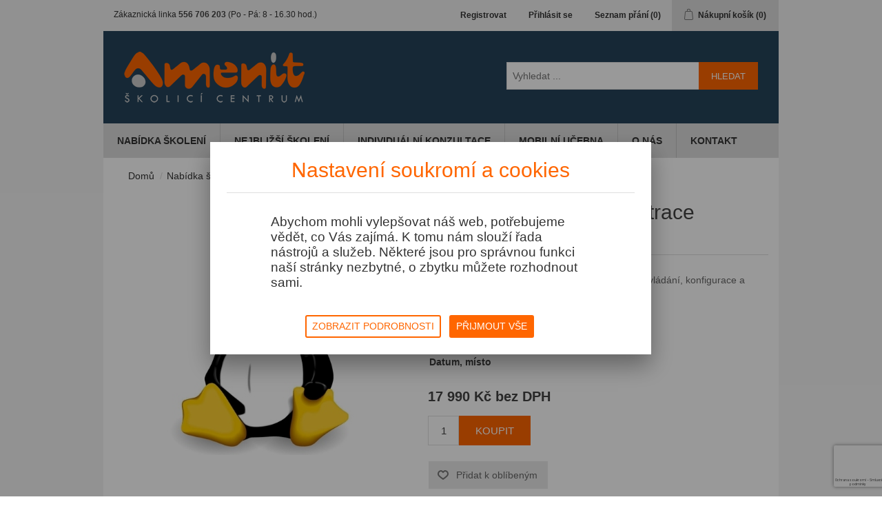

--- FILE ---
content_type: text/html; charset=utf-8
request_url: https://www.skolicicentrum.cz/skoleni-linux-administrace-systemu-2
body_size: 14930
content:
<!DOCTYPE html><html lang="cs" dir="ltr" class="html-product-details-page"><head><title>&#x160;kolen&#xED; Linux &#x2013; administrace syst&#xE9;mu | &#x160;kolic&#xED; Centrum Amenit</title><meta charset="UTF-8"><meta name="description" content="Kurz seznamuje účastníky s OS Linux. Instalace, ovládání, konfigurace a možnosti využití OS Linux. [Kód kurzu: AM323]"><meta name="keywords" content="školení Linux,správa Linuxu"><meta name="generator" content="nopCommerce"><meta name="viewport" content="width=device-width, initial-scale=1"><meta name="google-site-verification" content="rsAS493mUZB9Kgb8C9Ypdk6DHKvjHfJHtx2PEF20UH0"><meta property="og:type" content="product"><meta property="og:title" content="Školení Linux – administrace systému"><meta property="og:description" content="Kurz seznamuje účastníky s OS Linux. Instalace, ovládání, konfigurace a možnosti využití OS Linux. [Kód kurzu: AM323]"><meta property="og:image" content="https://www.skolicicentrum.cz/images/thumbs/0011079_skoleni-linux-administrace-systemu_300.jpeg"><meta property="og:image:url" content="https://www.skolicicentrum.cz/images/thumbs/0011079_skoleni-linux-administrace-systemu_300.jpeg"><meta property="og:url" content="https://www.skolicicentrum.cz/skoleni-linux-administrace-systemu-2"><meta property="og:site_name" content="SkoliciCentrum.cz"><meta property="twitter:card" content="summary"><meta property="twitter:site" content="SkoliciCentrum.cz"><meta property="twitter:title" content="Školení Linux – administrace systému"><meta property="twitter:description" content="Kurz seznamuje účastníky s OS Linux. Instalace, ovládání, konfigurace a možnosti využití OS Linux. [Kód kurzu: AM323]"><meta property="twitter:image" content="https://www.skolicicentrum.cz/images/thumbs/0011079_skoleni-linux-administrace-systemu_300.jpeg"><meta property="twitter:url" content="https://www.skolicicentrum.cz/skoleni-linux-administrace-systemu-2"><script src="/Themes/DefaultAmenit/Scripts/cookies.js"></script><script>function gtag(){dataLayer.push(arguments)}window.dataLayer=window.dataLayer||[];gtag("consent","default",{ad_storage:"denied",analytics_storage:"denied",leady:"denied"});gtag("set","ads_data_redaction",!0)</script><script>function gtag(){dataLayer.push(arguments)}function checkCookie(n){var t=getCookie(n);t!=null&&updateConsent(n,t)}function updateConsent(n,t){gtag("consent","update",{[n]:t})}window.dataLayer=window.dataLayer||[];var variables="ad_storage;analytics_storage;leady".split(";");variables.forEach(n=>checkCookie(n)),function(n,t,i,r,u){n[r]=n[r]||[];n[r].push({"gtm.start":(new Date).getTime(),event:"gtm.js"});var e=t.getElementsByTagName(i)[0],f=t.createElement(i),o=r!="dataLayer"?"&l="+r:"";f.async=!0;f.src="https://www.googletagmanager.com/gtm.js?id="+u+o;e.parentNode.insertBefore(f,e)}(window,document,"script","dataLayer","GTM-K86K597")</script><link rel="stylesheet" href="/css/spm7lol5rnkajujw_d7y6a.styles.css?v=N-gYku0n9a9JfUtafDzQ5euVY5o"><script async src='https://www.googletagmanager.com/gtag/js?id=GTM-K86K597'></script><script>function gtag(){dataLayer.push(arguments)}window.dataLayer=window.dataLayer||[];gtag("js",new Date);gtag("config","GTM-K86K597")</script><link rel="shortcut icon" href="/icons/icons_30/favicon-30.ico"><body><input name="__RequestVerificationToken" type="hidden" value="CfDJ8BJl_BoRmqVCvVmmIuYuYA_gIXBJQNQe0At8bPtAcTaHAIHz2qKk6KvHvU1VlIMEAG2XUhBqDMYW-jQuYcTXHsi6yQvqDvkwdbLxk-nI1WsvPTVcasFKBnSOu6BlkeVAD8z_zbBFOWG7KYpWjs0tsX0"><div class="ajax-loading-block-window" style="display:none"></div><div id="dialog-notifications-success" role="status" aria-live="polite" aria-atomic="true" title="Oznámení" style="display:none"></div><div id="dialog-notifications-error" role="alert" aria-live="assertive" aria-atomic="true" title="Chyba" style="display:none"></div><div id="dialog-notifications-warning" role="alert" aria-live="assertive" aria-atomic="true" title="Varování" style="display:none"></div><div id="bar-notification" class="bar-notification-container" role="status" aria-live="polite" aria-atomic="true" data-close="Zavřít"></div><div class="master-wrapper-page"><div class="header"><div class="header-upper"><div class="header-selectors-wrapper"><div class="topic-block"><div class="topic-block-body"><div class="header-contact"><i class="fa fa-volume-control-phone" aria-hidden="true"></i> Zákaznická linka <strong>556 706 203</strong> (Po - Pá: 8 - 16.30 hod.)</div></div></div></div><div class="header-links-wrapper"><div class="header-links"><ul><li><a href="/register?returnUrl=%2Fskoleni-linux-administrace-systemu-2" class="ico-register">Registrovat</a><li><a href="/login?returnUrl=%2Fskoleni-linux-administrace-systemu-2" class="ico-login">Přihlásit se</a><li><a href="/wishlist" class="ico-wishlist"> <span class="wishlist-label">Seznam přání</span> <span class="wishlist-qty">(0)</span> </a><li id="topcartlink"><a href="/cart" class="ico-cart"> <span class="cart-label">Nákupní košík</span> <span class="cart-qty">(0)</span> </a></ul></div><div id="flyout-cart" class="flyout-cart"><div class="mini-shopping-cart"><div class="count">Váš nákupní košík je prázdný.</div></div></div></div></div><div class="header-lower"><div class="header-logo"><a href="/"> <img alt="SkoliciCentrum.cz" src="https://www.skolicicentrum.cz/images/thumbs/0009588.png"> </a></div><div class="search-box store-search-box"><form method="get" id="small-search-box-form" action="/search"><input type="text" class="search-box-text" id="small-searchterms" autocomplete="off" name="q" placeholder="Vyhledat ..." aria-label="Vyhledat ..."> <button type="submit" class="button-1 search-box-button">Hledat</button></form></div></div></div><div class="cookie-consent" id="main-cookie-consent" style="display:none"><div class="row d-flex flex-row w-100"><div class="cookie-consent-content col-12 col-md-9 col-lg-6"><div class="row"><div class="cookie-consent-panel px-4 pt-4 pb-3"><div class="row"><div class="col-12 pb-1"><p class="color-primary main-title">Nastavení soukromí a cookies<p class="cookie-text">Abychom mohli vylepšovat náš web, potřebujeme vědět, co Vás zajímá. K tomu nám slouží řada nástrojů a služeb. Některé jsou pro správnou funkci naší stránky nezbytné, o zbytku můžete rozhodnout sami.</div></div><div class="row d-flex flex-row w-100"><div class="cookie-buttons"><button class="btn btn-sm btn-outline-primary mb-2 mr-2" id="detailed-consent" onclick="LoadConsent()"> Zobrazit podrobnosti </button> <button class="btn btn-sm btn-primary mb-2" id="cookie-consent-save-all"> Přijmout vše </button></div></div></div></div></div></div></div><div class="desc-background desc-exit" style="display:none"><div class="cookie-consent desc-exit" id="cookie-consent-container"><div class="cookie-consent-details desc-exit align-self-center w-100"><div class="row d-flex flex-row"><div class="cookie-consent-content cookie-consent-panel col-12 col-md-9 col-lg-6"><div class="row"><div class="col-12 pb-1"><p class="color-primary main-title">Nastavení soukromí a cookies<p class="cookie-text">Abychom mohli vylepšovat náš web, potřebujeme vědět, co Vás zajímá. K tomu nám slouží řada nástrojů a služeb. Některé jsou pro správnou funkci naší stránky nezbytné, o zbytku můžete rozhodnout sami.</div></div><div class="border-left border-right border-top"><div class="show-description px-3" data-cat="cat-1"><div class="row pb-2 align-items-center border-bottom cookie-consent-title"><div class="col-10 w-100"><div class="row"><div class="col-12 py-1"><strong>Technická data</strong></div></div><div class="row"><div class="custom-control custom-checkbox col-12 px-4 mx-3"><input type="checkbox" class="custom-control-input" id="cat-1" disabled checked> <label class="custom-control-label info-label" for="cat-1">Trvale zapnuto.</label>&nbsp;</div></div></div><div class="col-2 cookie-chevron"><i class="fa fa-chevron-down"></i></div></div><div class="row border-bottom desc-category" id="desccat-1" style="display:none"><div class="col-12 px-5 pt-2"><label><p>Pro správné fungování webu jsou nezbytná. Kromě zlepšení přístupnosti slouží administrátorům při správě webu.</label>&nbsp;</div></div></div><div class="show-description px-3" data-cat="cat-2"><div class="row pb-2 align-items-center border-bottom cookie-consent-title"><div class="col-10 w-100"><div class="row"><div class="col-12 py-1"><strong>Analytické a statistické údaje</strong></div></div><div class="row"><div class="custom-control custom-checkbox col-12 px-4 mx-3"><input type="checkbox" class="custom-control-input" id="cat-2"> <label class="custom-control-label info-label" for="cat-2">Povolit soubory týkající se návštěvnosti.</label>&nbsp;</div></div></div><div class="col-2 cookie-chevron"><i class="fa fa-chevron-down"></i></div></div><div class="row border-bottom desc-category" id="desccat-2" style="display:none"><div class="col-12 px-5 pt-2"><label><p>Pomáhájí nám analyzovat, co Vás na našem webu zaujalo a kde jste strávili kolik času. Tato data nám pomáhají upravovat web tak, aby byl pro návštěvníky příjemnější a rádi zde trávili čas.</label>&nbsp;</div></div></div><div class="show-description px-3" data-cat="cat-3"><div class="row pb-2 align-items-center border-bottom cookie-consent-title"><div class="col-10 w-100"><div class="row"><div class="col-12 py-1"><strong>Marketingové údaje</strong></div></div><div class="row"><div class="custom-control custom-checkbox col-12 px-4 mx-3"><input type="checkbox" class="custom-control-input" id="cat-3"> <label class="custom-control-label info-label" for="cat-3">Povolit soubory týkající se reklamy.</label>&nbsp;</div></div></div><div class="col-2 cookie-chevron"><i class="fa fa-chevron-down"></i></div></div><div class="row border-bottom desc-category" id="desccat-3" style="display:none"><div class="col-12 px-5 pt-2"><label><p>Marketingové soubory slouží ke sledování pohybu zákazníků na webových stránkách. Pomocí nich můžeme zjistit, díky které reklamě jste se dostali na náš web a na základě získaných data vyhodnocovat jejich úspěšnost. Pokud tyto soubory zakážete, budeme moci pouze zjistit kolik návštěvníků na stránky vstoupilo, ale už ne odkud.</label>&nbsp;</div></div></div></div><div class="row d-flex flex-row w-100"><div class="cookie-buttons pt-3 pb-1"><button class="btn btn-sm btn-outline-primary mb-2 mr-2" id="consent-button-back"> Zpět </button> <button class="btn btn-sm btn-primary mb-2" id="cookieconsentsave"> Souhlasím a příjmám vybrané </button></div></div></div></div></div></div></div><div class="header-menu"><ul class="top-menu notmobile"><li><a href="/nabidka-skoleni">Nab&#xED;dka &#x161;kolen&#xED; </a><li><a href="/nejblizsi-skoleni">Nejbli&#x17E;&#x161;&#xED; &#x161;kolen&#xED; </a><li><a href="/individualni-konzultace-2">Individu&#xE1;ln&#xED; konzultace </a><li><a href="/mobilni-ucebna">Mobiln&#xED; u&#x10D;ebna </a><li><a href="/skolici-stredisko-o-nas">O n&#xE1;s</a><li><a href="/kontakt-skoleni">Kontakt</a></ul><div class="menu-toggle" tabindex="0" role="button" aria-controls="aria-categories-mobile-ul">Menu</div><ul class="top-menu mobile"><li><a href="/nabidka-skoleni">Nab&#xED;dka &#x161;kolen&#xED; </a><div class="sublist-toggle"></div><ul class="sublist first-level"><li><a href="/skoleni-pro-administratory">&#x160;kolen&#xED; pro administratory </a><div class="sublist-toggle"></div><ul class="sublist"><li><a href="/ai-umela-inteligence">AI - Um&#x11B;l&#xE1; inteligence </a><li><a href="/machine-learning-strojove-uceni">Machine Learning - strojov&#xE9; u&#x10D;en&#xED; </a><li><a href="/aplikacni-a-serverove-sluzby">Aplika&#x10D;n&#xED; a serverov&#xE9; slu&#x17E;by </a><div class="sublist-toggle"></div><ul class="sublist"><li><a href="/postovni-servery">Po&#x161;tovn&#xED; servery </a><li><a href="/business-intelligence">Business Intelligence </a><li><a href="/microsoft-sharepoint-2">Microsoft SharePoint </a></ul><li><a href="/bezpecnost-it">Bezpe&#x10D;nost IT </a><div class="sublist-toggle"></div><ul class="sublist"><li><a href="/antiviry">Antiviry </a><div class="sublist-toggle"></div><ul class="sublist"><li><a href="/skoleni-eset-administrace-prakticky">ESET </a><li><a href="/kaspersky-2">Kaspersky </a><li><a href="/microsoft-5">Microsoft </a></ul><li><a href="/bezpecnost-a-obrana-operacniho-systemu-windows">OS Windows </a><li><a href="/bezpecnost-site">Bezpe&#x10D;nost s&#xED;t&#x11B; </a><li><a href="/legislativa">Legislativa </a><li><a href="/monitoring">Monitoring </a><li><a href="/autentizace">Autentizace </a><li><a href="/device-control">Device control </a><li><a href="/kyberneticky-zakon">Kybernetick&#xFD; z&#xE1;kon </a><li><a href="/hacking-2">Hacking </a></ul><li><a href="/operacni-systemy-2">Opera&#x10D;n&#xED; syst&#xE9;my </a><div class="sublist-toggle"></div><ul class="sublist"><li><a href="/microsoft-windows">Microsoft Windows </a><div class="sublist-toggle"></div><ul class="sublist"><li><a href="/microsoft-windows-server-2019">Microsoft Windows Server </a><li><a href="/windows-10">Windows 10 </a><li><a href="/powershell">PowerShell </a></ul><li><a href="/linux-unix">Linux / Unix </a></ul><li><a href="/databaze">Datab&#xE1;ze </a><div class="sublist-toggle"></div><ul class="sublist"><li><a href="/microsoft-access">Microsoft Access </a><li><a href="/microsoft-sql">Microsoft SQL </a><div class="sublist-toggle"></div><ul class="sublist"><li><a href="/microsoft-sql-server-2019">Microsoft SQL Server </a></ul><li><a href="/oracle">Oracle </a><li><a href="/postgresql">PostgreSQL </a></ul><li><a href="/virtualizace">Virtualizace </a><div class="sublist-toggle"></div><ul class="sublist"><li><a href="/lnux">Linux </a><li><a href="/microsoft-hyper-v">Microsoft Hyper-V </a><li><a href="/vmware-2">VMware </a><li><a href="/citrix">Citrix </a></ul><li><a href="/cloud">Cloud </a><div class="sublist-toggle"></div><ul class="sublist"><li><a href="/office-365">Microsoft 365 </a><li><a href="/google-apps">Google Apps </a><li><a href="/microsoft-azure">Microsoft Azure </a><li><a href="/aws">AWS </a></ul><li><a href="/programovani">Programov&#xE1;n&#xED; </a><div class="sublist-toggle"></div><ul class="sublist"><li><a href="/microsoft-4">Microsoft </a><li><a href="/net">.NET </a><li><a href="/google">Google </a><li><a href="/python">Python </a></ul><li><a href="/networking">Networking </a><div class="sublist-toggle"></div><ul class="sublist"><li><a href="/routery">Routery a Firewally </a><div class="sublist-toggle"></div><ul class="sublist"><li><a href="/cisco-2">Cisco </a><li><a href="/mikrotik-3">MikroTik </a><li><a href="/palo-alto-3">Palo Alto </a><li><a href="/fortinet">Fortinet </a><li><a href="/pfsense">pfSense </a></ul><li><a href="/protokoly">Protokoly </a></ul><li><a href="/storage-a-zalohovani">Storage a z&#xE1;lohov&#xE1;n&#xED; </a><div class="sublist-toggle"></div><ul class="sublist"><li><a href="/backup">Backup </a><li><a href="/archivace">Archivace </a></ul><li><a href="/hacking">Hacking </a><li><a href="/open-source">Open source </a><li><a href="/webinare">Webin&#xE1;&#x159;e </a><li><a href="/blog-2">Blog </a><li><a href="/mobile-device-management">Mobile Device Management </a><div class="sublist-toggle"></div><ul class="sublist"><li><a href="/mobile-device-management-2">Microsoft </a><li><a href="/eset-2">Eset </a></ul></ul><li><a href="/zaklady-ovladani-pc">&#x160;kolen&#xED; pro u&#x17E;ivatele </a><div class="sublist-toggle"></div><ul class="sublist"><li><a href="/bezpecnost-it-2">Bezpe&#x10D;nost IT </a><li><a href="/cloud-2">Cloud </a><div class="sublist-toggle"></div><ul class="sublist"><li><a href="/microsoft-365-2">Microsoft 365 </a></ul><li><a href="/kancelarske-aplikace">Kancel&#xE1;&#x159;sk&#xE9; aplikace </a><div class="sublist-toggle"></div><ul class="sublist"><li><a href="/microsoft-office">Microsoft Office </a><div class="sublist-toggle"></div><ul class="sublist"><li><a href="/microsoft-excel">Microsoft Excel </a><li><a href="/microsoft-access-2">Microsoft Access </a><li><a href="/microsoft-word">Microsoft Word </a><li><a href="/microsoft-powerpoint-2">Microsoft PowerPoint </a><li><a href="/microsoft-outlook-2">Microsoft Outlook </a><li><a href="/microsoft-teams">Microsoft Teams </a></ul><li><a href="/microsoft-project">Microsoft Project </a></ul><li><a href="/bepecnostni-akademie">Bezpe&#x10D;nostn&#xED; akademie </a><li><a href="/machine-learning-college">Machine Learning - strojov&#xE9; u&#x10D;en&#xED; </a><li><a href="/skoleni-ai-umela-inteligence">AI - Um&#x11B;l&#xE1; inteligence </a><li><a href="/grafika">Grafika </a><div class="sublist-toggle"></div><ul class="sublist"><li><a href="/autodesk">Autodesk </a><div class="sublist-toggle"></div><ul class="sublist"><li><a href="/autocad">AutoCAD </a></ul></ul></ul><li><a href="/dalsi-moznosti-skoleni">Dal&#x161;&#xED; mo&#x17E;nosti &#x161;kolen&#xED; </a></ul><li><a href="/last-minute-akcni-nabidka">Last Minute / Ak&#x10D;n&#xED; nab&#xED;dka </a><li><a href="/nejblizsi-skoleni">Nejbli&#x17E;&#x161;&#xED; &#x161;kolen&#xED; </a><li><a href="/it-konference-amenitdays">AmenitDays </a><li><a href="/certifikace">Certifikace </a><li><a href="/individualni-konzultace-2">Individu&#xE1;ln&#xED; konzultace </a><li><a href="/mobilni-ucebna">Mobiln&#xED; u&#x10D;ebna </a><li><a href="/ubytovani-novy-jicin">Ubytov&#xE1;n&#xED; </a><li><a href="/obchodni-podminky-skoleni">Obchodn&#xED; podm&#xED;nky - &#x161;kolen&#xED; </a><li><a href="/reklamacni-rad">Reklama&#x10D;n&#xED; &#x159;&#xE1;d </a><li><a href="/skolici-stredisko-o-nas">O n&#xE1;s</a><li><a href="/kontakt-skoleni">Kontakt</a></ul></div><div class="master-wrapper-content" id="main" role="main"><div class="master-column-wrapper"><div class="breadcrumb"><ul><li><span> <a href="/"> <span>Domů</span> </a> </span> <span class="delimiter">/</span><li><a href="/nabidka-skoleni"> <span>Nab&#xED;dka &#x161;kolen&#xED;</span> </a> <span class="delimiter">/</span><li><strong class="current-item">&#x160;kolen&#xED; Linux &#x2013; administrace syst&#xE9;mu</strong> <span id="/skoleni-linux-administrace-systemu-2"></span></ul></div><div class="center-1"><div class="page product-details-page"><div class="page-body"><form method="post" id="product-details-form"><div data-productid="4635"><div class="product-essential"><div class="gallery"><div class="picture-gallery"><div class="picture"><img alt="Obrázek Školení Linux – administrace systému" src="https://www.skolicicentrum.cz/images/thumbs/0011079_skoleni-linux-administrace-systemu_300.jpeg" title="Obrázek Školení Linux – administrace systému" id="main-product-img-4635"></div></div></div><div class="overview"><div class="product-name"><h1>&#x160;kolen&#xED; Linux &#x2013; administrace syst&#xE9;mu</h1></div><div class="short-description">Kurz seznamuje účastníky s OS Linux. Instalace, ovládání, konfigurace a možnosti využití OS Linux. [Kód kurzu: AM323]</div><div class="manufacturers"><span class="label">Výrobce:</span> <span class="value"> <a href="/linux-2">Linux</a> </span></div><div class="additional-details"><div class="sku"><span class="label">Kód:</span> <span class="value" id="sku-4635">SCLIADMS3D</span></div></div><div class="attributes"><dl><dt id="product_attribute_label_383"><label class="text-prompt"> Datum, m&#xED;sto </label> <span class="required">*</span><dd id="product_attribute_input_383"><ul data-attr="383" class="option-list"></ul></dl></div><div class="prices"><div class="product-price"><span id="price-value-4635" class="price-value-4635"> 17 990 Kč bez DPH </span></div></div><div class="add-to-cart"><div class="add-to-cart-panel"><label class="qty-label" for="addtocart_4635_EnteredQuantity">Mno&#x17E;.:</label> <input id="product_enteredQuantity_4635" class="qty-input" type="text" aria-label="Zadejte množství" data-val="true" data-val-required="The Množ. field is required." name="addtocart_4635.EnteredQuantity" value="1"> <button type="button" id="add-to-cart-button-4635" class="button-1 add-to-cart-button" data-productid="4635" onclick="return AjaxCart.addproducttocart_details(&#34;/addproducttocart/details/4635/1&#34;,&#34;#product-details-form&#34;),!1">Koupit</button></div></div><div class="overview-buttons"><div class="add-to-wishlist"><button type="button" id="add-to-wishlist-button-4635" class="button-2 add-to-wishlist-button" data-productid="4635" onclick="return AjaxCart.addproducttocart_details(&#34;/addproducttocart/details/4635/2&#34;,&#34;#product-details-form&#34;),!1">P&#x159;idat k obl&#xED;ben&#xFD;m</button></div></div><div class="product-share-button"><div class="addthis_toolbox addthis_default_style"><a class="addthis_button_preferred_1"></a><a class="addthis_button_preferred_2"></a><a class="addthis_button_preferred_3"></a><a class="addthis_button_preferred_4"></a><a class="addthis_button_compact"></a><a class="addthis_counter addthis_bubble_style"></a></div><script src="https://s7.addthis.com/js/250/addthis_widget.js#pubid=nopsolutions"></script></div></div><style>.link-custom{color:#f60;text-decoration:underline}.link-custom:hover{color:#f60;text-decoration:none}</style><div class="full-description"><p style="text-align:justify">Kurz seznamuje účastníky s OS Linux. Instalace, ovládání, konfigurace a možnosti využití OS Linux.<p>[Kód kurzu: <strong>AM323</strong>]<p>3 denní kurz | 9:00 - 16:00 | s obědem<p><strong>Osnova:</strong><ol><li style="text-align:justify"><strong>Úvod</strong><br><ul><li>Vznik, historie a principy OS Linux<li>Filozofie vývoje software Linux, distribuce, licence</ul><li style="text-align:justify"><strong>Instalace a software</strong><br><ul><li>Dostupnost a způsoby instalace Linuxové distribuce<li>Instalační nastavení a instalace Linuxu<li>Používání příkazů yum a dnf, případně apt<li>Správa SW, instalace balíčků a aktualizací<li>Práce s repozitáři (repos)</ul><li style="text-align:justify"><strong>Základní nastavení sítě</strong><br><ul><li>Nastavení jména a dalších TCPIP parametrů, použití NetworkManageru<li>Základní nastavení systémového firewallu, použití FirewallD</ul><li style="text-align:justify"><strong>Start a vypnutí systému</strong><br><ul><li>Popis startu systému a jeho fází<li>Konfigurace a start zavaděče GRUB2 a linuxového jádra<li>Spouštění procesů po startu, nastavení a ovládání systemd, porovnání s jinými typy init procesů<li>Ovládání služeb a dalších nastavení příkazem systemctl, start GUI<li>Sledování a diagnostika startu systému, řešení zapomenutého hesla uživatele root.</ul><li style="text-align:justify"><strong>Jádro a zařízení</strong><br><ul><li>Funkce a vlastnosti jádra, význam souborových systémů /proc a /sys, použití příkazu sysctl<li>Práce se zařízeními v Linuxu.<li>Práce s moduly jádra.</ul><li style="text-align:justify"><strong>Disky a souborové systémy</strong><br><ul><li>Práce s disky a oddíly, použití fdisk<li>Práce se souborovými systémy, typy, vytváření, montování, zápis do konfigurace systému<li>Disková pole typu RAID, HW a SW implementace, práce s md zařízeními<li>Práce s LVM, dynamické operace s logickými svazky a souborovými systémy</ul><li style="text-align:justify"><strong>Sledování systému</strong><br><ul><li>Umístění a práce s logy systému a aplikací<li>Rotace a údržba logů<li>Sledování vytížení základních částí systému (procesor, paměť, disky, síť)</ul><li style="text-align:justify"><strong>Automatické spouštění úloh</strong><ul><li>Nástroje pro automatizované spouštění úloh<li>Crontab, anacrontab, časovače systemd</ul><li><strong>Uživatelé, skupiny a zabezpečení</strong><ul><li style="text-align:justify">Uživatelské a skupinové účty, správa nastavení a hesel<li style="text-align:justify">Nastavení a zabezpečení přístupu do systému Linux,<li style="text-align:justify">Konfigurace sshd, ověřování uživatelů pomocí kryptografických klíčů<li style="text-align:justify">Možnosti sledování aktivit uživatelů</ul></ol><p>Kurz bude otevřen po naplnění minimálního počtu 3 účastníků!<div class="pt-5" role="alert"><p><a href="/ubytovani-novy-jicin" class="link-custom" target="_blank">Možnosti ubytování a parkování</a></div></div></div><div class="product-collateral"></div><div class="related-products-grid product-grid"><div class="title"><strong>Související produkty</strong></div><div class="item-grid"><div class="item-box"><div class="product-item" data-productid="3559"><div class="picture"><a href="/skoleni-smtp-server-postfix" title="Zobrazit detail produktu - Školení SMTP server Postfix"> <img alt="Obrázek Školení SMTP server Postfix" src="https://www.skolicicentrum.cz/images/thumbs/0007893_skoleni-smtp-server-postfix_125.jpeg" title="Zobrazit detail produktu - Školení SMTP server Postfix"> </a></div><div class="details"><h2 class="product-title"><a href="/skoleni-smtp-server-postfix">&#x160;kolen&#xED; SMTP server Postfix</a></h2><div class="sku">SCLIPOST2D</div><div class="description" data-short-description="none">Kurz je určen pro správce síťových serverů, kteří potřebují vytvořit a spravovat výkonný poštovní server pro malou či velkou firmu. Kurz je koncipován tak, abyste jej dokázali sami nasadit a administrovat. [Kód kurzu: AM105]</div><div class="add-info"><div class="prices"><span class="price actual-price"> 18 990 K&#x10D; bez DPH</span></div><div class="buttons"><button type="button" class="button-2 product-box-add-to-cart-button" onclick="return AjaxCart.addproducttocart_catalog(&#34;/addproducttocart/catalog/3559/1/1&#34;),!1">Koupit</button> <button type="button" class="button-2 add-to-wishlist-button" title="Přidat k oblíbeným" onclick="return AjaxCart.addproducttocart_catalog(&#34;/addproducttocart/catalog/3559/2/1&#34;),!1">Přidat k oblíbeným</button></div></div></div></div></div></div></div></div><input name="__RequestVerificationToken" type="hidden" value="CfDJ8BJl_BoRmqVCvVmmIuYuYA_gIXBJQNQe0At8bPtAcTaHAIHz2qKk6KvHvU1VlIMEAG2XUhBqDMYW-jQuYcTXHsi6yQvqDvkwdbLxk-nI1WsvPTVcasFKBnSOu6BlkeVAD8z_zbBFOWG7KYpWjs0tsX0"></form></div></div></div></div><div class="topic-block"><div class="topic-block-body"><div class="content-container centered"><h2 class="default">Dosažená ocenění</h2><img class="achievement" src="/images/uploaded/obsah/oceneni/logo-aep.jpg" alt="Microsoft AEP"> <img class="achievement" src="/images/uploaded/obsah/oceneni/logo-eset-partner-centrum.jpg" alt="jsme ESET Partner Centrum"> <img class="achievement" src="/images/uploaded/obsah/oceneni/logo-mp.jpg" alt="Microsoft Partner"> <img class="achievement" src="/images/uploaded/obsah/oceneni/logo-smb.jpg" alt="Microsoft SBS"> <img class="achievement" src="/images/uploaded/obsah/oceneni/logo-citrix.jpg" alt="Citrix"> <img class="achievement" src="/images/uploaded/obsah/oceneni/logo-adobe.jpg" alt="Adobe Partner"></div></div></div></div><div class="footer"><div class="footer-upper"><div class="footer-block information"><div class="title"><strong>Informace</strong></div><ul class="list"><li><a href="/skolici-stredisko-o-nas">O n&#xE1;s</a><li><a href="/kontakt-skoleni">Kontakt</a><li><i class="fa fa-angle-right" aria-hidden="true"></i> <a href="obchodni-podminky-skoleni" title="Obchodní podmínky - školení">Obchodní podmínky - školení</a><li><i class="fa fa-angle-right" aria-hidden="true"></i> <a href="reklamacni-rad" title="Reklamační řád">Reklamační řád</a><li><i class="fa fa-angle-right" aria-hidden="true"></i> <a href="http://www.amenit.cz/Pages/o-firme/ochrana-osobnich-udaju.aspx" title="Ochrana osobních údajů" target="_blank">Ochrana osobních údajů</a><li><i class="fa fa-angle-right" aria-hidden="true"></i> <a href="javascript:showConsent()" title="Nastavení souborů cookies">Nastavení souborů cookies</a></ul></div><div class="footer-block customer-service"><div class="title"><strong>Informace</strong></div><ul class="list"><li><a href="/search">Hledat</a><li><a href="/news">Novinky</a><li><a href="/recentlyviewedproducts">Naposledy navštívené</a><li><a href="/newproducts">Nové produkty</a></ul></div><div class="footer-block my-account"><div class="title"><strong>Můj účet</strong></div><ul class="list"><li><a href="/customer/info">Můj účet</a><li><a href="/order/history">Objednávky</a><li><a href="/customer/addresses">Adresy</a><li><a href="/cart">Nákupní košík</a><li><a href="/wishlist">Seznam přání</a></ul></div><div class="footer-block follow-us"><div class="social"><div class="title"><strong>Sledujte nás </strong></div></div><div class="newsletter"><div class="title"><strong>Novinky</strong></div><div class="newsletter-subscribe" id="newsletter-subscribe-block"><div class="newsletter-email"><input id="newsletter-email" class="newsletter-subscribe-text" placeholder="Vložte email" aria-label="Přihlásit se" type="email" name="NewsletterEmail"> <button type="button" id="newsletter-subscribe-button" class="button-1 newsletter-subscribe-button">Odebírat</button><div><input id="g-recaptcha-response_captcha_503086749" name="g-recaptcha-response" type="hidden"></input><script>var onloadCallbackcaptcha_503086749=function(){var u=$('input[id="g-recaptcha-response_captcha_503086749"]').closest("form"),n=$(u.find(":submit")[0]),t=n.data("action"),i,r;t==null&&(t="ProductDetails");i=!1;r=!1;n.on("click",function(){return r||(r=!0,grecaptcha.execute("6LeD54wrAAAAAMJtpMLhXqBGxnLY9IYLpcqAzFfI",{action:t}).then(function(t){$("#g-recaptcha-response_captcha_503086749",u).val(t);i=!0;n.trigger("click")})),i})}</script><script async defer src="https://www.google.com/recaptcha/api.js?onload=onloadCallbackcaptcha_503086749&amp;render=6LeD54wrAAAAAMJtpMLhXqBGxnLY9IYLpcqAzFfI&amp;hl=cs"></script></div></div><div class="newsletter-validation"><span id="subscribe-loading-progress" style="display:none" class="please-wait">Počkat ...</span> <span class="field-validation-valid" data-valmsg-for="NewsletterEmail" data-valmsg-replace="true"></span></div></div><div class="newsletter-result" id="newsletter-result-block"></div></div></div></div><div class="footer-middle"><div class="topic-block"><div class="topic-block-body"><div class="content-container"><div class="footer-block centered"><img src="/Themes/DefaultAmenit/Content/Images/icon-teacher.png" width="64" height="64"> <br><p>Špičkoví lektoři, <br>specialisté ve svém oboru.</div><div class="footer-block centered"><img src="/Themes/DefaultAmenit/Content/Images/icon-modern.png" width="64" height="64"> <br><p>Moderní školicí místnost,<br>kvalitní organizační zázemí.</div><div class="footer-block centered"><img src="/Themes/DefaultAmenit/Content/Images/icon-cafe.png" width="64" height="64"> <br><p>Neformální prostředí<br> vhodné ke konzultacím.</div><div class="footer-block centered"><img src="/Themes/DefaultAmenit/Content/Images/icon-price.png" width="64" height="64"> <br><p>Příznivé ceny,<br>široká nabídka kurzů.</div></div></div></div></div><div class="footer-bottom"><div class="content-container"><div class="footer-info footer-powered-by col-sm-4"><span class="footer-disclaimer">&copy; Amenit Software Solutions, 1998 - 2026</span> <br> <span class="footer-disclaimer"> Powered by <a href="http://www.nopcommerce.com/" target="_blank" rel="nofollow">nopCommerce</a> </span></div><div class="footer-info col-sm-4"></div><div class="footer-info follow-us col-sm-4"><div class="social"><ul class="networks"><li class="facebook"><a href="https://www.facebook.com/AmenitSkoliciCentrum/" target="_blank" rel="noopener noreferrer">facebook </a><li class="rss"><a href="/news/rss/3">RSS</a></ul></div></div><a href="#" id="return-to-top" title="přejít na začátek stránky"><i class="fa fa-angle-up"></i></a></div><div class="footer-rnd bg-dark centered"><div class="content-container clear-padd"><a href="https://www.antivirovecentrum.cz/nod32-antivirus-system.aspx" title="Eset NOD32 Antivirus 2024">Eset NOD32 Antivirus (edice 2024)</a><a href="https://www.antivirovecentrum.cz/aktuality/antivirovy-program-ke-stazeni-zdarma.aspx" title="Antivirové programy ke stažení zdarma">Antivirové programy ke stažení zdarma</a><a href="http://www.nejlepsi-antivir.cz/" target="_blank" title="Nejlepší antivirový program">Nejlepší antivir</a><a href="https://www.antivirovecentrum.cz/clanky/eset-nod32-antivirus-domacnost.aspx" title="Eset NOD32 antivirus pro domácnost">Eset NOD32 antivirus pro domácnost</a><a href="https://www.kyberneticka.cz/" title="Kybernetická bezpečnost ve firmách">Kybernetická bezpečnost</a></div></div></div></div></div><script src="/js/ugb2rim6qtxni-qfi-iama.scripts.js?v=5l4u-aF7ldXv0sNUC5YkFKIPdqk"></script><script src="/lib_npm/magnific-popup/jquery.magnific-popup.min.js?v=YuOR46wnkb8PnqNV7ZyYKshLCWY"></script><script type="application/ld+json">{"@context":"https://schema.org","@type":"Product","name":"Školení Linux – administrace systému","sku":"SCLIADMS3D","description":"Kurz seznamuje účastníky s OS Linux. Instalace, ovládání, konfigurace a možnosti využití OS Linux. [Kód kurzu: AM323]","image":"https://www.skolicicentrum.cz/images/thumbs/0011079_skoleni-linux-administrace-systemu_300.jpeg","brand":[{"@type":"Brand","name":"Linux"}],"offers":{"@type":"Offer","url":"https://www.skolicicentrum.cz/skoleni-linux-administrace-systemu-2","availability":"https://schema.org/InStock","price":"17990.00","priceCurrency":"CZK"},"review":[],"hasVariant":[]}</script><script>$(function(){showHideRadioQuantity("product_attribute_383")})</script><script>function showHideDropdownQuantity(n){$("select[name="+n+"] > option").each(function(){$("#"+n+"_"+this.value+"_qty_box").hide()});$("#"+n+"_"+$("select[name="+n+"] > option:selected").val()+"_qty_box").css("display","inline-block")}function showHideRadioQuantity(n){$("input[name="+n+"]:radio").each(function(){$("#"+$(this).attr("id")+"_qty_box").hide()});$("#"+n+"_"+$("input[name="+n+"]:radio:checked").val()+"_qty_box").css("display","inline-block")}function showHideCheckboxQuantity(n){$("#"+n).is(":checked")?$("#"+n+"_qty_box").css("display","inline-block"):$("#"+n+"_qty_box").hide()}</script><script>function attribute_change_handler_4635(){$.ajax({cache:!1,url:"/shoppingcart/productdetails_attributechange/4635/False/True",data:$("#product-details-form").serialize(),type:"POST",success:function(n){var t;if(n.price&&$(".price-value-4635").text(n.price),n.basepricepangv?$("#base-price-pangv-4635").text(n.basepricepangv):$("#base-price-pangv-4635").hide(),n.sku?$("#sku-4635").text(n.sku).parent(".sku").show():$("#sku-4635").parent(".sku").hide(),n.mpn?$("#mpn-4635").text(n.mpn).parent(".manufacturer-part-number").show():$("#mpn-4635").parent(".manufacturer-part-number").hide(),n.gtin?$("#gtin-4635").text(n.gtin).parent(".gtin").show():$("#gtin-4635").parent(".gtin").hide(),n.stockAvailability&&$("#stock-availability-value-4635").text(n.stockAvailability),n.enabledattributemappingids)for(t=0;t<n.enabledattributemappingids.length;t++)$("#product_attribute_label_"+n.enabledattributemappingids[t]).show(),$("#product_attribute_input_"+n.enabledattributemappingids[t]).show();if(n.disabledattributemappingids)for(t=0;t<n.disabledattributemappingids.length;t++)$("#product_attribute_label_"+n.disabledattributemappingids[t]).hide(),$("#product_attribute_input_"+n.disabledattributemappingids[t]).hide();n.pictureDefaultSizeUrl&&$("#main-product-img-4635").attr("src",n.pictureDefaultSizeUrl);n.pictureFullSizeUrl&&$("#main-product-img-lightbox-anchor-4635").attr("href",n.pictureFullSizeUrl);n.message&&alert(n.message);$(document).trigger({type:"product_attributes_changed",changedData:n})}})}$(function(){attribute_change_handler_4635()})</script><script>$(function(){$("#addtocart_4635_EnteredQuantity").on("keydown",function(n){if(n.keyCode==13)return $("#add-to-cart-button-4635").trigger("click"),!1});$("#product_enteredQuantity_4635").on("input propertychange paste",function(){var n={productId:4635,quantity:$("#product_enteredQuantity_4635").val()};$(document).trigger({type:"product_quantity_changed",changedData:n})})})</script><script type="application/ld+json">{"@context":"https://schema.org","@type":"BreadcrumbList","itemListElement":[{"@type":"ListItem","position":1,"item":{"@id":"https://www.skolicicentrum.cz/nabidka-skoleni","name":"Nabídka školení"}},{"@type":"ListItem","position":2,"item":{"@id":"https://www.skolicicentrum.cz/skoleni-linux-administrace-systemu-2","name":"Školení Linux – administrace systému"}}]}</script><script>$(function(){$(".header").on("mouseenter","#topcartlink",function(){$("#flyout-cart").addClass("active")});$(".header").on("mouseleave","#topcartlink",function(){$("#flyout-cart").removeClass("active")});$(".header").on("mouseenter","#flyout-cart",function(){$("#flyout-cart").addClass("active")});$(".header").on("mouseleave","#flyout-cart",function(){$("#flyout-cart").removeClass("active")})})</script><script>$("#small-search-box-form").on("submit",function(n){$("#small-searchterms").val()==""&&(alert("Zadejte prosím hledané klíčové slovo"),$("#small-searchterms").focus(),n.preventDefault())})</script><script>$(function(){var n,t;$("#small-searchterms").autocomplete({delay:500,minLength:3,source:"/catalog/searchtermautocomplete",appendTo:".search-box",select:function(n,t){return $("#small-searchterms").val(t.item.label),setLocation(t.item.producturl),!1},open:function(){n&&(t=document.getElementById("small-searchterms").value,$(".ui-autocomplete").append('<li class="ui-menu-item" role="presentation"><a href="/search?q='+t+'">Zobrazit všechny výsledky...<\/a><\/li>'))}}).data("ui-autocomplete")._renderItem=function(t,i){var r=i.label;return n=i.showlinktoresultsearch,r=htmlEncode(r),imageWidth="20",$("<li><\/li>").data("item.autocomplete",i).append("<a><img src='"+i.productpictureurl+"' width='"+imageWidth+"'><span>"+r+"<\/span><\/a>").appendTo(t)}})</script><script>function hideConsent(){$("#main-cookie-consent").hide()}function showCookieButton(){$("#cookie-consent-show").show()}function showConsent(){$("#main-cookie-consent").show()}function hideCookieButton(){$("#cookie-consent-show").hide()}function showDetails(){hideConsent();hideCookieButton();$(".desc-background").show()}function hideDetails(){showConsent();$(".desc-background").hide()}function saveConsentState(n=false){var t=$("#cat-1")[0].checked==!0||n?"granted":"denied";SetCookieConsent("cat-1",t,5);t=$("#cat-2")[0].checked==!0||n?"granted":"denied";SetCookieConsent("cat-2",t,5);SetCookieConsent("analytics_storage",t,5);SetCookieConsent("leady",t,5);t=$("#cat-3")[0].checked==!0||n?"granted":"denied";SetCookieConsent("cat-3",t,5);SetCookieConsent("ad_storage",t,5);SetCookieConsent("consent-given",new Date,5)}function LoadConsent(){var n=getCookie("cat-1");n!=null&&n=="granted"?$("#cat-1").prop("checked",!0):$("#cat-1").prop("disabled")||$("#cat-1").prop("checked",!1);n=getCookie("cat-2");n!=null&&n=="granted"?$("#cat-2").prop("checked",!0):$("#cat-2").prop("disabled")||$("#cat-2").prop("checked",!1);n=getCookie("cat-3");n!=null&&n=="granted"?$("#cat-3").prop("checked",!0):$("#cat-3").prop("disabled")||$("#cat-3").prop("checked",!1)}function ShowDescription(n){$("#desc"+n).toggle()}function HideDetails(){$(".desc-background").hide();showConsent()}$(function(){$("#cookie-consent-save-all").on("click",function(){saveConsentState(!0);hideConsent();showCookieButton()});$("#cookieconsentsave").on("click",function(){saveConsentState();hideConsent();showCookieButton();$(".desc-background").hide()});$("#cookie-consent-button").on("click",function(){showConsent();hideCookieButton()});$("#detailed-consent").on("click",function(){showDetails()});$("#consent-button-back").on("click",function(){hideDetails()});$("#dismiss-consent").on("click",function(){hideConsent();showCookieButton();setCookie("consent-given",new Date,null,"/")});LoadConsent();var n=getCookie("consent-given");n!=null&&new Date(n)>new Date("2022/07/07 09:30:00")?showCookieButton():showConsent();$(".show-description").on("click",function(n){n.target.classList.contains("custom-control-input")||n.target.classList.contains("custom-control-label")||ShowDescription($(this).data("cat"))});$(".desc-background").on("click",function(n){(n.target.classList.contains("desc-background")||n.target.classList.contains("desc-exit"))&&HideDetails()})})</script><script>var localized_data={AjaxCartFailure:"Nepodařilo se přidat produkt. Obnovte stránku a zkuste jej přidat ještě jednou."};AjaxCart.init(!1,".header-links .cart-qty",".header-links .wishlist-qty","#flyout-cart",localized_data)</script><script>$(function(){$(".menu-toggle").on("click",function(){$(this).siblings(".top-menu.mobile").slideToggle("slow")});$(".menu-toggle").on("keydown",function(n){(n.keyCode===13||n.keyCode===32)&&(n.preventDefault(),$(this).siblings(".top-menu.mobile").slideToggle("slow"))});$(".top-menu.mobile .sublist-toggle").on("click",function(){$(this).siblings(".sublist").slideToggle("slow")})})</script><script>async function getCaptchaToken(n,t,i){var r="";if(i)for(grecaptcha.ready(()=>{grecaptcha.execute(t,{action:n}).then(n=>{r=n})});r=="";)await new Promise(n=>setTimeout(n,100));else r=$('#newsletter-subscribe-block .captcha-box textarea[name="g-recaptcha-response"').val();return r}async function newsletter_subscribe(n){var r=$("#subscribe-loading-progress"),t,i;r.show();t="";!0&&(t=await getCaptchaToken("SubscribeNewsletter","6LeD54wrAAAAAMJtpMLhXqBGxnLY9IYLpcqAzFfI",!0));i={subscribe:n,email:$("#newsletter-email").val(),"g-recaptcha-response":t};addAntiForgeryToken(i);$.ajax({cache:!1,type:"POST",url:"/subscribenewsletter",data:i,success:function(n){$("#newsletter-result-block").html(n.Result);n.Success?($("#newsletter-subscribe-block").hide(),$("#newsletter-result-block").show()):$("#newsletter-result-block").fadeIn("slow").delay(2e3).fadeOut("slow")},error:function(){alert("Failed to subscribe.")},complete:function(){r.hide()}})}$(function(){$("#newsletter-subscribe-button").on("click",function(){newsletter_subscribe("true")});$("#newsletter-email").on("keydown",function(n){if(n.keyCode==13)return $("#newsletter-subscribe-button").trigger("click"),!1})})</script><script>$(function(){$(".footer-block .title").on("click",function(){var n=window,t="inner",i;"innerWidth"in window||(t="client",n=document.documentElement||document.body);i={width:n[t+"Width"],height:n[t+"Height"]};i.width<769&&$(this).siblings(".list").slideToggle("slow")})})</script><script>$(function(){$(".block .title").on("click",function(){var n=window,t="inner",i;"innerWidth"in window||(t="client",n=document.documentElement||document.body);i={width:n[t+"Width"],height:n[t+"Height"]};i.width<1001&&$(this).siblings(".listbox").slideToggle("slow")})})</script><script></script>

--- FILE ---
content_type: text/html; charset=utf-8
request_url: https://www.google.com/recaptcha/api2/anchor?ar=1&k=6LeD54wrAAAAAMJtpMLhXqBGxnLY9IYLpcqAzFfI&co=aHR0cHM6Ly93d3cuc2tvbGljaWNlbnRydW0uY3o6NDQz&hl=cs&v=PoyoqOPhxBO7pBk68S4YbpHZ&size=invisible&anchor-ms=20000&execute-ms=30000&cb=x1vi74i2pcla
body_size: 48852
content:
<!DOCTYPE HTML><html dir="ltr" lang="cs"><head><meta http-equiv="Content-Type" content="text/html; charset=UTF-8">
<meta http-equiv="X-UA-Compatible" content="IE=edge">
<title>reCAPTCHA</title>
<style type="text/css">
/* cyrillic-ext */
@font-face {
  font-family: 'Roboto';
  font-style: normal;
  font-weight: 400;
  font-stretch: 100%;
  src: url(//fonts.gstatic.com/s/roboto/v48/KFO7CnqEu92Fr1ME7kSn66aGLdTylUAMa3GUBHMdazTgWw.woff2) format('woff2');
  unicode-range: U+0460-052F, U+1C80-1C8A, U+20B4, U+2DE0-2DFF, U+A640-A69F, U+FE2E-FE2F;
}
/* cyrillic */
@font-face {
  font-family: 'Roboto';
  font-style: normal;
  font-weight: 400;
  font-stretch: 100%;
  src: url(//fonts.gstatic.com/s/roboto/v48/KFO7CnqEu92Fr1ME7kSn66aGLdTylUAMa3iUBHMdazTgWw.woff2) format('woff2');
  unicode-range: U+0301, U+0400-045F, U+0490-0491, U+04B0-04B1, U+2116;
}
/* greek-ext */
@font-face {
  font-family: 'Roboto';
  font-style: normal;
  font-weight: 400;
  font-stretch: 100%;
  src: url(//fonts.gstatic.com/s/roboto/v48/KFO7CnqEu92Fr1ME7kSn66aGLdTylUAMa3CUBHMdazTgWw.woff2) format('woff2');
  unicode-range: U+1F00-1FFF;
}
/* greek */
@font-face {
  font-family: 'Roboto';
  font-style: normal;
  font-weight: 400;
  font-stretch: 100%;
  src: url(//fonts.gstatic.com/s/roboto/v48/KFO7CnqEu92Fr1ME7kSn66aGLdTylUAMa3-UBHMdazTgWw.woff2) format('woff2');
  unicode-range: U+0370-0377, U+037A-037F, U+0384-038A, U+038C, U+038E-03A1, U+03A3-03FF;
}
/* math */
@font-face {
  font-family: 'Roboto';
  font-style: normal;
  font-weight: 400;
  font-stretch: 100%;
  src: url(//fonts.gstatic.com/s/roboto/v48/KFO7CnqEu92Fr1ME7kSn66aGLdTylUAMawCUBHMdazTgWw.woff2) format('woff2');
  unicode-range: U+0302-0303, U+0305, U+0307-0308, U+0310, U+0312, U+0315, U+031A, U+0326-0327, U+032C, U+032F-0330, U+0332-0333, U+0338, U+033A, U+0346, U+034D, U+0391-03A1, U+03A3-03A9, U+03B1-03C9, U+03D1, U+03D5-03D6, U+03F0-03F1, U+03F4-03F5, U+2016-2017, U+2034-2038, U+203C, U+2040, U+2043, U+2047, U+2050, U+2057, U+205F, U+2070-2071, U+2074-208E, U+2090-209C, U+20D0-20DC, U+20E1, U+20E5-20EF, U+2100-2112, U+2114-2115, U+2117-2121, U+2123-214F, U+2190, U+2192, U+2194-21AE, U+21B0-21E5, U+21F1-21F2, U+21F4-2211, U+2213-2214, U+2216-22FF, U+2308-230B, U+2310, U+2319, U+231C-2321, U+2336-237A, U+237C, U+2395, U+239B-23B7, U+23D0, U+23DC-23E1, U+2474-2475, U+25AF, U+25B3, U+25B7, U+25BD, U+25C1, U+25CA, U+25CC, U+25FB, U+266D-266F, U+27C0-27FF, U+2900-2AFF, U+2B0E-2B11, U+2B30-2B4C, U+2BFE, U+3030, U+FF5B, U+FF5D, U+1D400-1D7FF, U+1EE00-1EEFF;
}
/* symbols */
@font-face {
  font-family: 'Roboto';
  font-style: normal;
  font-weight: 400;
  font-stretch: 100%;
  src: url(//fonts.gstatic.com/s/roboto/v48/KFO7CnqEu92Fr1ME7kSn66aGLdTylUAMaxKUBHMdazTgWw.woff2) format('woff2');
  unicode-range: U+0001-000C, U+000E-001F, U+007F-009F, U+20DD-20E0, U+20E2-20E4, U+2150-218F, U+2190, U+2192, U+2194-2199, U+21AF, U+21E6-21F0, U+21F3, U+2218-2219, U+2299, U+22C4-22C6, U+2300-243F, U+2440-244A, U+2460-24FF, U+25A0-27BF, U+2800-28FF, U+2921-2922, U+2981, U+29BF, U+29EB, U+2B00-2BFF, U+4DC0-4DFF, U+FFF9-FFFB, U+10140-1018E, U+10190-1019C, U+101A0, U+101D0-101FD, U+102E0-102FB, U+10E60-10E7E, U+1D2C0-1D2D3, U+1D2E0-1D37F, U+1F000-1F0FF, U+1F100-1F1AD, U+1F1E6-1F1FF, U+1F30D-1F30F, U+1F315, U+1F31C, U+1F31E, U+1F320-1F32C, U+1F336, U+1F378, U+1F37D, U+1F382, U+1F393-1F39F, U+1F3A7-1F3A8, U+1F3AC-1F3AF, U+1F3C2, U+1F3C4-1F3C6, U+1F3CA-1F3CE, U+1F3D4-1F3E0, U+1F3ED, U+1F3F1-1F3F3, U+1F3F5-1F3F7, U+1F408, U+1F415, U+1F41F, U+1F426, U+1F43F, U+1F441-1F442, U+1F444, U+1F446-1F449, U+1F44C-1F44E, U+1F453, U+1F46A, U+1F47D, U+1F4A3, U+1F4B0, U+1F4B3, U+1F4B9, U+1F4BB, U+1F4BF, U+1F4C8-1F4CB, U+1F4D6, U+1F4DA, U+1F4DF, U+1F4E3-1F4E6, U+1F4EA-1F4ED, U+1F4F7, U+1F4F9-1F4FB, U+1F4FD-1F4FE, U+1F503, U+1F507-1F50B, U+1F50D, U+1F512-1F513, U+1F53E-1F54A, U+1F54F-1F5FA, U+1F610, U+1F650-1F67F, U+1F687, U+1F68D, U+1F691, U+1F694, U+1F698, U+1F6AD, U+1F6B2, U+1F6B9-1F6BA, U+1F6BC, U+1F6C6-1F6CF, U+1F6D3-1F6D7, U+1F6E0-1F6EA, U+1F6F0-1F6F3, U+1F6F7-1F6FC, U+1F700-1F7FF, U+1F800-1F80B, U+1F810-1F847, U+1F850-1F859, U+1F860-1F887, U+1F890-1F8AD, U+1F8B0-1F8BB, U+1F8C0-1F8C1, U+1F900-1F90B, U+1F93B, U+1F946, U+1F984, U+1F996, U+1F9E9, U+1FA00-1FA6F, U+1FA70-1FA7C, U+1FA80-1FA89, U+1FA8F-1FAC6, U+1FACE-1FADC, U+1FADF-1FAE9, U+1FAF0-1FAF8, U+1FB00-1FBFF;
}
/* vietnamese */
@font-face {
  font-family: 'Roboto';
  font-style: normal;
  font-weight: 400;
  font-stretch: 100%;
  src: url(//fonts.gstatic.com/s/roboto/v48/KFO7CnqEu92Fr1ME7kSn66aGLdTylUAMa3OUBHMdazTgWw.woff2) format('woff2');
  unicode-range: U+0102-0103, U+0110-0111, U+0128-0129, U+0168-0169, U+01A0-01A1, U+01AF-01B0, U+0300-0301, U+0303-0304, U+0308-0309, U+0323, U+0329, U+1EA0-1EF9, U+20AB;
}
/* latin-ext */
@font-face {
  font-family: 'Roboto';
  font-style: normal;
  font-weight: 400;
  font-stretch: 100%;
  src: url(//fonts.gstatic.com/s/roboto/v48/KFO7CnqEu92Fr1ME7kSn66aGLdTylUAMa3KUBHMdazTgWw.woff2) format('woff2');
  unicode-range: U+0100-02BA, U+02BD-02C5, U+02C7-02CC, U+02CE-02D7, U+02DD-02FF, U+0304, U+0308, U+0329, U+1D00-1DBF, U+1E00-1E9F, U+1EF2-1EFF, U+2020, U+20A0-20AB, U+20AD-20C0, U+2113, U+2C60-2C7F, U+A720-A7FF;
}
/* latin */
@font-face {
  font-family: 'Roboto';
  font-style: normal;
  font-weight: 400;
  font-stretch: 100%;
  src: url(//fonts.gstatic.com/s/roboto/v48/KFO7CnqEu92Fr1ME7kSn66aGLdTylUAMa3yUBHMdazQ.woff2) format('woff2');
  unicode-range: U+0000-00FF, U+0131, U+0152-0153, U+02BB-02BC, U+02C6, U+02DA, U+02DC, U+0304, U+0308, U+0329, U+2000-206F, U+20AC, U+2122, U+2191, U+2193, U+2212, U+2215, U+FEFF, U+FFFD;
}
/* cyrillic-ext */
@font-face {
  font-family: 'Roboto';
  font-style: normal;
  font-weight: 500;
  font-stretch: 100%;
  src: url(//fonts.gstatic.com/s/roboto/v48/KFO7CnqEu92Fr1ME7kSn66aGLdTylUAMa3GUBHMdazTgWw.woff2) format('woff2');
  unicode-range: U+0460-052F, U+1C80-1C8A, U+20B4, U+2DE0-2DFF, U+A640-A69F, U+FE2E-FE2F;
}
/* cyrillic */
@font-face {
  font-family: 'Roboto';
  font-style: normal;
  font-weight: 500;
  font-stretch: 100%;
  src: url(//fonts.gstatic.com/s/roboto/v48/KFO7CnqEu92Fr1ME7kSn66aGLdTylUAMa3iUBHMdazTgWw.woff2) format('woff2');
  unicode-range: U+0301, U+0400-045F, U+0490-0491, U+04B0-04B1, U+2116;
}
/* greek-ext */
@font-face {
  font-family: 'Roboto';
  font-style: normal;
  font-weight: 500;
  font-stretch: 100%;
  src: url(//fonts.gstatic.com/s/roboto/v48/KFO7CnqEu92Fr1ME7kSn66aGLdTylUAMa3CUBHMdazTgWw.woff2) format('woff2');
  unicode-range: U+1F00-1FFF;
}
/* greek */
@font-face {
  font-family: 'Roboto';
  font-style: normal;
  font-weight: 500;
  font-stretch: 100%;
  src: url(//fonts.gstatic.com/s/roboto/v48/KFO7CnqEu92Fr1ME7kSn66aGLdTylUAMa3-UBHMdazTgWw.woff2) format('woff2');
  unicode-range: U+0370-0377, U+037A-037F, U+0384-038A, U+038C, U+038E-03A1, U+03A3-03FF;
}
/* math */
@font-face {
  font-family: 'Roboto';
  font-style: normal;
  font-weight: 500;
  font-stretch: 100%;
  src: url(//fonts.gstatic.com/s/roboto/v48/KFO7CnqEu92Fr1ME7kSn66aGLdTylUAMawCUBHMdazTgWw.woff2) format('woff2');
  unicode-range: U+0302-0303, U+0305, U+0307-0308, U+0310, U+0312, U+0315, U+031A, U+0326-0327, U+032C, U+032F-0330, U+0332-0333, U+0338, U+033A, U+0346, U+034D, U+0391-03A1, U+03A3-03A9, U+03B1-03C9, U+03D1, U+03D5-03D6, U+03F0-03F1, U+03F4-03F5, U+2016-2017, U+2034-2038, U+203C, U+2040, U+2043, U+2047, U+2050, U+2057, U+205F, U+2070-2071, U+2074-208E, U+2090-209C, U+20D0-20DC, U+20E1, U+20E5-20EF, U+2100-2112, U+2114-2115, U+2117-2121, U+2123-214F, U+2190, U+2192, U+2194-21AE, U+21B0-21E5, U+21F1-21F2, U+21F4-2211, U+2213-2214, U+2216-22FF, U+2308-230B, U+2310, U+2319, U+231C-2321, U+2336-237A, U+237C, U+2395, U+239B-23B7, U+23D0, U+23DC-23E1, U+2474-2475, U+25AF, U+25B3, U+25B7, U+25BD, U+25C1, U+25CA, U+25CC, U+25FB, U+266D-266F, U+27C0-27FF, U+2900-2AFF, U+2B0E-2B11, U+2B30-2B4C, U+2BFE, U+3030, U+FF5B, U+FF5D, U+1D400-1D7FF, U+1EE00-1EEFF;
}
/* symbols */
@font-face {
  font-family: 'Roboto';
  font-style: normal;
  font-weight: 500;
  font-stretch: 100%;
  src: url(//fonts.gstatic.com/s/roboto/v48/KFO7CnqEu92Fr1ME7kSn66aGLdTylUAMaxKUBHMdazTgWw.woff2) format('woff2');
  unicode-range: U+0001-000C, U+000E-001F, U+007F-009F, U+20DD-20E0, U+20E2-20E4, U+2150-218F, U+2190, U+2192, U+2194-2199, U+21AF, U+21E6-21F0, U+21F3, U+2218-2219, U+2299, U+22C4-22C6, U+2300-243F, U+2440-244A, U+2460-24FF, U+25A0-27BF, U+2800-28FF, U+2921-2922, U+2981, U+29BF, U+29EB, U+2B00-2BFF, U+4DC0-4DFF, U+FFF9-FFFB, U+10140-1018E, U+10190-1019C, U+101A0, U+101D0-101FD, U+102E0-102FB, U+10E60-10E7E, U+1D2C0-1D2D3, U+1D2E0-1D37F, U+1F000-1F0FF, U+1F100-1F1AD, U+1F1E6-1F1FF, U+1F30D-1F30F, U+1F315, U+1F31C, U+1F31E, U+1F320-1F32C, U+1F336, U+1F378, U+1F37D, U+1F382, U+1F393-1F39F, U+1F3A7-1F3A8, U+1F3AC-1F3AF, U+1F3C2, U+1F3C4-1F3C6, U+1F3CA-1F3CE, U+1F3D4-1F3E0, U+1F3ED, U+1F3F1-1F3F3, U+1F3F5-1F3F7, U+1F408, U+1F415, U+1F41F, U+1F426, U+1F43F, U+1F441-1F442, U+1F444, U+1F446-1F449, U+1F44C-1F44E, U+1F453, U+1F46A, U+1F47D, U+1F4A3, U+1F4B0, U+1F4B3, U+1F4B9, U+1F4BB, U+1F4BF, U+1F4C8-1F4CB, U+1F4D6, U+1F4DA, U+1F4DF, U+1F4E3-1F4E6, U+1F4EA-1F4ED, U+1F4F7, U+1F4F9-1F4FB, U+1F4FD-1F4FE, U+1F503, U+1F507-1F50B, U+1F50D, U+1F512-1F513, U+1F53E-1F54A, U+1F54F-1F5FA, U+1F610, U+1F650-1F67F, U+1F687, U+1F68D, U+1F691, U+1F694, U+1F698, U+1F6AD, U+1F6B2, U+1F6B9-1F6BA, U+1F6BC, U+1F6C6-1F6CF, U+1F6D3-1F6D7, U+1F6E0-1F6EA, U+1F6F0-1F6F3, U+1F6F7-1F6FC, U+1F700-1F7FF, U+1F800-1F80B, U+1F810-1F847, U+1F850-1F859, U+1F860-1F887, U+1F890-1F8AD, U+1F8B0-1F8BB, U+1F8C0-1F8C1, U+1F900-1F90B, U+1F93B, U+1F946, U+1F984, U+1F996, U+1F9E9, U+1FA00-1FA6F, U+1FA70-1FA7C, U+1FA80-1FA89, U+1FA8F-1FAC6, U+1FACE-1FADC, U+1FADF-1FAE9, U+1FAF0-1FAF8, U+1FB00-1FBFF;
}
/* vietnamese */
@font-face {
  font-family: 'Roboto';
  font-style: normal;
  font-weight: 500;
  font-stretch: 100%;
  src: url(//fonts.gstatic.com/s/roboto/v48/KFO7CnqEu92Fr1ME7kSn66aGLdTylUAMa3OUBHMdazTgWw.woff2) format('woff2');
  unicode-range: U+0102-0103, U+0110-0111, U+0128-0129, U+0168-0169, U+01A0-01A1, U+01AF-01B0, U+0300-0301, U+0303-0304, U+0308-0309, U+0323, U+0329, U+1EA0-1EF9, U+20AB;
}
/* latin-ext */
@font-face {
  font-family: 'Roboto';
  font-style: normal;
  font-weight: 500;
  font-stretch: 100%;
  src: url(//fonts.gstatic.com/s/roboto/v48/KFO7CnqEu92Fr1ME7kSn66aGLdTylUAMa3KUBHMdazTgWw.woff2) format('woff2');
  unicode-range: U+0100-02BA, U+02BD-02C5, U+02C7-02CC, U+02CE-02D7, U+02DD-02FF, U+0304, U+0308, U+0329, U+1D00-1DBF, U+1E00-1E9F, U+1EF2-1EFF, U+2020, U+20A0-20AB, U+20AD-20C0, U+2113, U+2C60-2C7F, U+A720-A7FF;
}
/* latin */
@font-face {
  font-family: 'Roboto';
  font-style: normal;
  font-weight: 500;
  font-stretch: 100%;
  src: url(//fonts.gstatic.com/s/roboto/v48/KFO7CnqEu92Fr1ME7kSn66aGLdTylUAMa3yUBHMdazQ.woff2) format('woff2');
  unicode-range: U+0000-00FF, U+0131, U+0152-0153, U+02BB-02BC, U+02C6, U+02DA, U+02DC, U+0304, U+0308, U+0329, U+2000-206F, U+20AC, U+2122, U+2191, U+2193, U+2212, U+2215, U+FEFF, U+FFFD;
}
/* cyrillic-ext */
@font-face {
  font-family: 'Roboto';
  font-style: normal;
  font-weight: 900;
  font-stretch: 100%;
  src: url(//fonts.gstatic.com/s/roboto/v48/KFO7CnqEu92Fr1ME7kSn66aGLdTylUAMa3GUBHMdazTgWw.woff2) format('woff2');
  unicode-range: U+0460-052F, U+1C80-1C8A, U+20B4, U+2DE0-2DFF, U+A640-A69F, U+FE2E-FE2F;
}
/* cyrillic */
@font-face {
  font-family: 'Roboto';
  font-style: normal;
  font-weight: 900;
  font-stretch: 100%;
  src: url(//fonts.gstatic.com/s/roboto/v48/KFO7CnqEu92Fr1ME7kSn66aGLdTylUAMa3iUBHMdazTgWw.woff2) format('woff2');
  unicode-range: U+0301, U+0400-045F, U+0490-0491, U+04B0-04B1, U+2116;
}
/* greek-ext */
@font-face {
  font-family: 'Roboto';
  font-style: normal;
  font-weight: 900;
  font-stretch: 100%;
  src: url(//fonts.gstatic.com/s/roboto/v48/KFO7CnqEu92Fr1ME7kSn66aGLdTylUAMa3CUBHMdazTgWw.woff2) format('woff2');
  unicode-range: U+1F00-1FFF;
}
/* greek */
@font-face {
  font-family: 'Roboto';
  font-style: normal;
  font-weight: 900;
  font-stretch: 100%;
  src: url(//fonts.gstatic.com/s/roboto/v48/KFO7CnqEu92Fr1ME7kSn66aGLdTylUAMa3-UBHMdazTgWw.woff2) format('woff2');
  unicode-range: U+0370-0377, U+037A-037F, U+0384-038A, U+038C, U+038E-03A1, U+03A3-03FF;
}
/* math */
@font-face {
  font-family: 'Roboto';
  font-style: normal;
  font-weight: 900;
  font-stretch: 100%;
  src: url(//fonts.gstatic.com/s/roboto/v48/KFO7CnqEu92Fr1ME7kSn66aGLdTylUAMawCUBHMdazTgWw.woff2) format('woff2');
  unicode-range: U+0302-0303, U+0305, U+0307-0308, U+0310, U+0312, U+0315, U+031A, U+0326-0327, U+032C, U+032F-0330, U+0332-0333, U+0338, U+033A, U+0346, U+034D, U+0391-03A1, U+03A3-03A9, U+03B1-03C9, U+03D1, U+03D5-03D6, U+03F0-03F1, U+03F4-03F5, U+2016-2017, U+2034-2038, U+203C, U+2040, U+2043, U+2047, U+2050, U+2057, U+205F, U+2070-2071, U+2074-208E, U+2090-209C, U+20D0-20DC, U+20E1, U+20E5-20EF, U+2100-2112, U+2114-2115, U+2117-2121, U+2123-214F, U+2190, U+2192, U+2194-21AE, U+21B0-21E5, U+21F1-21F2, U+21F4-2211, U+2213-2214, U+2216-22FF, U+2308-230B, U+2310, U+2319, U+231C-2321, U+2336-237A, U+237C, U+2395, U+239B-23B7, U+23D0, U+23DC-23E1, U+2474-2475, U+25AF, U+25B3, U+25B7, U+25BD, U+25C1, U+25CA, U+25CC, U+25FB, U+266D-266F, U+27C0-27FF, U+2900-2AFF, U+2B0E-2B11, U+2B30-2B4C, U+2BFE, U+3030, U+FF5B, U+FF5D, U+1D400-1D7FF, U+1EE00-1EEFF;
}
/* symbols */
@font-face {
  font-family: 'Roboto';
  font-style: normal;
  font-weight: 900;
  font-stretch: 100%;
  src: url(//fonts.gstatic.com/s/roboto/v48/KFO7CnqEu92Fr1ME7kSn66aGLdTylUAMaxKUBHMdazTgWw.woff2) format('woff2');
  unicode-range: U+0001-000C, U+000E-001F, U+007F-009F, U+20DD-20E0, U+20E2-20E4, U+2150-218F, U+2190, U+2192, U+2194-2199, U+21AF, U+21E6-21F0, U+21F3, U+2218-2219, U+2299, U+22C4-22C6, U+2300-243F, U+2440-244A, U+2460-24FF, U+25A0-27BF, U+2800-28FF, U+2921-2922, U+2981, U+29BF, U+29EB, U+2B00-2BFF, U+4DC0-4DFF, U+FFF9-FFFB, U+10140-1018E, U+10190-1019C, U+101A0, U+101D0-101FD, U+102E0-102FB, U+10E60-10E7E, U+1D2C0-1D2D3, U+1D2E0-1D37F, U+1F000-1F0FF, U+1F100-1F1AD, U+1F1E6-1F1FF, U+1F30D-1F30F, U+1F315, U+1F31C, U+1F31E, U+1F320-1F32C, U+1F336, U+1F378, U+1F37D, U+1F382, U+1F393-1F39F, U+1F3A7-1F3A8, U+1F3AC-1F3AF, U+1F3C2, U+1F3C4-1F3C6, U+1F3CA-1F3CE, U+1F3D4-1F3E0, U+1F3ED, U+1F3F1-1F3F3, U+1F3F5-1F3F7, U+1F408, U+1F415, U+1F41F, U+1F426, U+1F43F, U+1F441-1F442, U+1F444, U+1F446-1F449, U+1F44C-1F44E, U+1F453, U+1F46A, U+1F47D, U+1F4A3, U+1F4B0, U+1F4B3, U+1F4B9, U+1F4BB, U+1F4BF, U+1F4C8-1F4CB, U+1F4D6, U+1F4DA, U+1F4DF, U+1F4E3-1F4E6, U+1F4EA-1F4ED, U+1F4F7, U+1F4F9-1F4FB, U+1F4FD-1F4FE, U+1F503, U+1F507-1F50B, U+1F50D, U+1F512-1F513, U+1F53E-1F54A, U+1F54F-1F5FA, U+1F610, U+1F650-1F67F, U+1F687, U+1F68D, U+1F691, U+1F694, U+1F698, U+1F6AD, U+1F6B2, U+1F6B9-1F6BA, U+1F6BC, U+1F6C6-1F6CF, U+1F6D3-1F6D7, U+1F6E0-1F6EA, U+1F6F0-1F6F3, U+1F6F7-1F6FC, U+1F700-1F7FF, U+1F800-1F80B, U+1F810-1F847, U+1F850-1F859, U+1F860-1F887, U+1F890-1F8AD, U+1F8B0-1F8BB, U+1F8C0-1F8C1, U+1F900-1F90B, U+1F93B, U+1F946, U+1F984, U+1F996, U+1F9E9, U+1FA00-1FA6F, U+1FA70-1FA7C, U+1FA80-1FA89, U+1FA8F-1FAC6, U+1FACE-1FADC, U+1FADF-1FAE9, U+1FAF0-1FAF8, U+1FB00-1FBFF;
}
/* vietnamese */
@font-face {
  font-family: 'Roboto';
  font-style: normal;
  font-weight: 900;
  font-stretch: 100%;
  src: url(//fonts.gstatic.com/s/roboto/v48/KFO7CnqEu92Fr1ME7kSn66aGLdTylUAMa3OUBHMdazTgWw.woff2) format('woff2');
  unicode-range: U+0102-0103, U+0110-0111, U+0128-0129, U+0168-0169, U+01A0-01A1, U+01AF-01B0, U+0300-0301, U+0303-0304, U+0308-0309, U+0323, U+0329, U+1EA0-1EF9, U+20AB;
}
/* latin-ext */
@font-face {
  font-family: 'Roboto';
  font-style: normal;
  font-weight: 900;
  font-stretch: 100%;
  src: url(//fonts.gstatic.com/s/roboto/v48/KFO7CnqEu92Fr1ME7kSn66aGLdTylUAMa3KUBHMdazTgWw.woff2) format('woff2');
  unicode-range: U+0100-02BA, U+02BD-02C5, U+02C7-02CC, U+02CE-02D7, U+02DD-02FF, U+0304, U+0308, U+0329, U+1D00-1DBF, U+1E00-1E9F, U+1EF2-1EFF, U+2020, U+20A0-20AB, U+20AD-20C0, U+2113, U+2C60-2C7F, U+A720-A7FF;
}
/* latin */
@font-face {
  font-family: 'Roboto';
  font-style: normal;
  font-weight: 900;
  font-stretch: 100%;
  src: url(//fonts.gstatic.com/s/roboto/v48/KFO7CnqEu92Fr1ME7kSn66aGLdTylUAMa3yUBHMdazQ.woff2) format('woff2');
  unicode-range: U+0000-00FF, U+0131, U+0152-0153, U+02BB-02BC, U+02C6, U+02DA, U+02DC, U+0304, U+0308, U+0329, U+2000-206F, U+20AC, U+2122, U+2191, U+2193, U+2212, U+2215, U+FEFF, U+FFFD;
}

</style>
<link rel="stylesheet" type="text/css" href="https://www.gstatic.com/recaptcha/releases/PoyoqOPhxBO7pBk68S4YbpHZ/styles__ltr.css">
<script nonce="qCPXpL1zB2h3fS8qMIrQWg" type="text/javascript">window['__recaptcha_api'] = 'https://www.google.com/recaptcha/api2/';</script>
<script type="text/javascript" src="https://www.gstatic.com/recaptcha/releases/PoyoqOPhxBO7pBk68S4YbpHZ/recaptcha__cs.js" nonce="qCPXpL1zB2h3fS8qMIrQWg">
      
    </script></head>
<body><div id="rc-anchor-alert" class="rc-anchor-alert"></div>
<input type="hidden" id="recaptcha-token" value="[base64]">
<script type="text/javascript" nonce="qCPXpL1zB2h3fS8qMIrQWg">
      recaptcha.anchor.Main.init("[\x22ainput\x22,[\x22bgdata\x22,\x22\x22,\[base64]/[base64]/[base64]/[base64]/[base64]/[base64]/KGcoTywyNTMsTy5PKSxVRyhPLEMpKTpnKE8sMjUzLEMpLE8pKSxsKSksTykpfSxieT1mdW5jdGlvbihDLE8sdSxsKXtmb3IobD0odT1SKEMpLDApO08+MDtPLS0pbD1sPDw4fFooQyk7ZyhDLHUsbCl9LFVHPWZ1bmN0aW9uKEMsTyl7Qy5pLmxlbmd0aD4xMDQ/[base64]/[base64]/[base64]/[base64]/[base64]/[base64]/[base64]\\u003d\x22,\[base64]\\u003d\x22,\x22XH7Dr8OuV8Orw7nCmH4wJAbDlQXDl8Kfw5LChMOXwqHDjDk+w5DDskTCl8Okw4o4wrjCoSRaSsKPN8KYw7nCrMOQPxPCvEp9w5TCtcOxwqlFw4zDhnfDkcKgfQMFIjI6aDszWcKmw5jCkk9KZsOfw6EuDsKRVFbCocOlwrrCnsOFwrpsAnIfH2o/XSx0WMOGw7Y+BDrCocOBBcOXw6QJcGrDhBfCm3vCscKxwoDDvnN/VGo9w4dpFybDjQtbwpc+F8KUw6nDhUTCncOHw7FlwonCt8K3QsKmYVXCgsOGw7nDm8Ogd8OAw6PCkcKDw40XwrQfwp9xwo/CsMOWw4kXwq3Dt8Kbw57CrDRaFsOZeMOgT1fDtHcCw7XCimQlw5jDqTdgwroyw7jCvyLDjnhUNsKuwqpKD8OmHsKxI8KLwqgiw5LCmgrCr8OiKFQyLyvDkUvCmiB0wqRHY8OzFEB7c8O8wpDChH5Qwqh4wqfCkApew6TDvU4/YhPCo8OHwpw0ZsOyw57Ci8OzwoxPJXXDuH8dFXIdCcOEL3NWYGDCssOPdC1oblhZw4XCrcO+wr3CuMOrcUcILsKqwpI6wpYWw63Di8KsNBbDpRFOXcOdUAbCt8KYLjvDsMONLsKRw7NMwpLDqznDgl/CqRzCknHCon3DosK8Ax8Sw4NRw64YAsKSUcKSNxJEJBzCphXDkRnDqXbDvGbDg8KDwoFfwpvCmsKtHFjDnCrCm8KVCTTCm33DpsKtw7knFsKBEHQDw4PCgFbDvQzDrcKQWcOhwqfDmS8GTkDCmDPDi1rCpDIAQzDChcOmwooBw5TDrMKLVw/CsQVOKmTDtcK4woLDpkbDrMOFESvDncOSDEVfw5VCw7HDv8KMYU7CvMO3OxoqQcKqHTfDgBXDoMO6D23CvgkqAcKhwrPCmMK0TsOcw5/CuiZ3wqNgwrhDDSvCs8OnM8KlwoJDIEZfCytqKsKDGChIUj/DsQhtAhx3wqDCrSHCssKOw4zDksOqw6odLD3CmMKCw5E3VCPDmsORXAl6wrY8ZGp7NMOpw5jDiMKjw4FAw4Y9XSzCl2RMFMKlw71Ea8KJw5AAwqBWfsKOwqARAx80w7ZgdsKtw7dewo/[base64]/ChcOQw6DChcONAsOlwrvDr8KMRDg1clRzHmcgwqw6ajZTKEc3AMKaO8OoVXTCmcOqJxY4w5DDuhnCksKHFcOzP8K/wrnClVolZR5hw75xMsKcw7kTBcOyw7XDqBDCliwwwq/[base64]/Dp8OQw4V3R8KiRErCqDzDnBnCu8KLCS58cMK5w6vCohzDusOZwoTDmUdjCnnCqMOXw6vCiMOXwrTCpRZKwq/DpsOzwrFrw4gvw4whB1cFw6rCnsKUIS7Cp8O/VBHClEXDgMOHO1EpwqEOwpUFw6N4w5PDvSsow50IAcOsw7RwwpPDkgV8acKPwr/Dg8OMLcOuUVFpKHQde3PCmcObTMKqJsOwwq1yYsOQG8Kob8KsJcOQwqjDuw7CnCh2WFvCi8K6XW3Dn8ORw7bDn8OTUBnCncKqWHYBXlHDsDdcwrTCqcOzcsOaScKBw7vDqTvDnWV5wr/CvsKtLjHCv3t/cEXCsWomECRoYnHClUYDwpAMwqUBcE98wpRzKsKuJcOTJsOuwqrDtsKfwo/[base64]/ClUImw6fCpR9daVzDk8OwwqAtwrnCpsO/wqMLwrc0DsOzw5jCvHHCtsOXwozCm8OdwoZuw7YKKB/Dkjt2wqZYw7tVXxjCpSYZE8OVYTANeQ7Dt8KywqHCm1HCusOxw71yJ8KGCcKKwrM9w7/DrsKFasKkw4Ucw6EJw75/[base64]/DncOTwodVwoNQw75gbQnDp8KcA8KsKcOiXXjDjnnDp8KOw7bDtHozwqFFw7PDhcOLwrF0wo3DpcKHC8KVQMO8JMKZcS7Dh11zwpjDqHZPVAjCmsOpQz9HFcOpFcKEw6VBTSTDk8KBKcO/TyvDqXHDlMKPw7jCgEciwqF9wqROw4DDuAbCgsKkNx0Pwoccw7/DtcKbwqPCvMO+w7RewrHDi8KPw6/DsMKwwrnDgBfCkTpgPCwhwoXDtcOdw6kMRQdOdhXDkjgJOsKww6pmw5vDhMOZw5DDp8O5w5AGw4gdLMKlwoEBwpdKIsOtwpnCpXnClcKBw7bDqcObTsORc8OWwqZ+IMOIR8KQelPCtMKUw6bDjDbCmMKQwqwKwqPDvcOIwoDCj1NqwqvCmcOHHcKEHMO/[base64]/CqsKuwpbCkz7DmsOHw7LDicOdwp1Rw5lyJ8OcwrLCicKHYMK8CMOcw6jCtMO6fkDCriHDuFvDoMO6w6d9H3VDA8Owwoc0NsOCwp/DmMObezXDtcOJDcO+wqXCscKrdcKbMBAoDDLCr8OLeMKmIWAOw47CiwUFPMO5PBNVwpvDq8O5Z13CocKfw7pqJ8KTQsO1wqoWw6olTcOow5oRHAhGcy1IannCq8KlFsKeF2XDqcOoAsKMRC1HwoPDu8OqX8OvUjXDmcO7w4cUN8Kxw5h9w6AtDAopL8K9K1rDvF/[base64]/fUBWBhLDqsO4KxbDoMKow7bDnArDhS8qWsKSw6kowpTCviR7wp/Dj3YyNsOsw4oiwr5Hw4AgEcK7cMKeHMOOS8KgwoImwpw3w5MoZMOnIsOIV8OJwpHChcKGw4DCozR5wr7DqEMtXMOMW8KdOMK8cMOjIwxfY8OUw7TDt8Orwr7CtcK5QWpQU8KjRHF7w6bDtsKJwo/Ch8KiGcO9PS1zZiwHfThcesOmYMKawprDmMKiwqQLwpDCnMO5w4RnQcORasOXXMO4w7oJw6XCgsOHwobDjsOhw6IbO3zDuV3CucOCCkrCvcOnwojDhQLDixLCm8KBwoB3L8OUUsO+w5/CginDrR58woDDh8KifsOyw5jDp8Oiw7tnEsKpw5XDo8OVJ8KDwrBrQsOUXgDDk8Kkw6PChxcew73DiMKjXF/DrVHDoMKXw49mw4V7AMKpw7AlJsONd0jCn8KfK0jDrHTDrl5RUMOhQHHDoWrCtCvCs3XCtkLCrVkcE8OXTMKYw5zDsMKowoPDoCTDhUnCknfClsK9w4EmPAnCtz/CoArCgMKgM8Oaw4Z7wo0CXMK9TnEvw6JYXgRfwq3Cm8OjWcKMFT/DmGrCp8OWwoPCkCxlwp7DsmjDt2YCMjHDoV8MfCXDtsOIS8O5w7sMw78/wqYDYR0PF0/Cg8KRwrDCmExRwqfDsB3DsUrDpsKyw69LL3dxA8Kzw6/[base64]/[base64]/[base64]/Dn1fCvk9Iw6nDkD3DtMKjwoVLw7k/WcK0w6rCkcOHwoBcw4kdw4HDmRbCnDhXSC7CisOuw5/ChcKQBsOGw77Dn3/DicOoMsK0GW4Ew6bCqsOKYU4taMOBAjkCwoYnwqUYwpEhW8OmV3bCgsKtw7Aya8KkTBVkw6EowrvCqwFDV8KkFFTCg8KoGHXCt8OGMRlzwr1bw4AZfcKqw5PCl8OqIMO6cCgAw7TCg8Ozw7JcbcKQw40SwoTDk30lesOHZHPDgcOubi/DtWjCqgbCqsK3wqLCvsKSLCXDnsKqJyEjwrkaVTR7w7ctW0XCokPCsR5xaMOPScKxwrPDhlXDgcO6w6vDpmDCt2/[base64]/DhMOeAmM4PQTCpsKYwqspOX/DqsOmLiXCnS3Cn8KyBcKkZ8KEFsOJw49kwrbDuWrCrj/DrRQHw5HCtsKwS1MxwoBwa8KQQsOQw5MsLMOoCBx7G04ewqtqSl3DkDHCv8OuVk7DpcO8w4HCmMKELDYlwozClcKQw73DqkLCuiteewFUIMKqWMOcL8O8d8Khwpkfw77CsMOyL8KIfQDDnS0MwrA5ccK/wozDusKVwpAtwpxQFXHCuXjCmSnDuU/CtQJTwownCSNxGn9jw4wzfcKJw4HCrmnDpMO/Am/[base64]/Di8K0wqUsF8Opw77DmHDDsn7DnwRtf8OzccO/XcOsGGQPGGZSwpd1wpXDtiYqAsOewpfDgsKswoQ8f8OiEcKTw448w59lDsKtw7LDjzHCujLDr8OXNxLCicOKTsOhwqDCkUQiNUPDvgXCusOAw699J8OWNMKEwodsw4xzUlrCs8KiBsKPMAluw7TDuAx1w7t5DlDCghxcw79/[base64]/CncOVSBnCp8Kew4UBworDhMONwrhSMgTCksObfS8xwoPCmCJtwpnCjwZoLC0aw4YOwoF0M8KnIFXCnQzDicO9wr3DsSRhwqXCmsKFw5bCocKEVcKgfjHCncKuw4TDgMOew7pBwqfChRgCbW19w7fDi8KHD1sRPcKhwqRldUDCrcOtTE/CqUNSwokwwpBDw49OElYRw6HDtMOjcTzDuxQVwqHCpCNwUcKUw77CncKvw4w8w4J0V8KcFXTCoCPDj004C8ObwqwHw43DnCljw7BATsKow5/ChcKAExTDg3dHwp/Cv0dxw65EakDDk3/CtsKkw6LCtj/CrjHDlQ1UaMKew4rCkcKRw5HCpCViw4bDlcOXVAHCr8O2w47ChsOJUjIpworCkVw0DAoDw5TDqcKNwq3DqU9gFFrDsy3DlcKlCcKyJV10wrDDtcKrKcONwqZNw4w+w7jCoU/DrWk/Zl3Du8K+I8OvwoMaw6/CtmXDkUFKw7zCun7Dp8OxNkJtAwh1NWTDlWIhwoPDs0XCqsK8wq/DrErDgcKnaMOTwpnCnMOKPcOmJDzDsCEve8OzHH/[base64]/[base64]/NcOEwrdMwrPCscKaw5pMWsKjBMOpXMKHO2hBw4IFw6PDjcOAw6/[base64]/OXXDn3PDrcK0wp7DvAYLw77CssKHw6sZScKUwonDuzjDinvDuRgkworDs3bDnXQoMsOkCsK9wqzDuCHDoCvDg8KYw70EwoVLIcKiw5wWwqp5VcKJwrw0L8KlT1JeQMO+CcOJCgtJw4JKwojCv8K2w6dHw6/[base64]/fXx2w7zCqcOkH0cHN8Kqw4/CvsOCwrFjw4PDmnZpbsKQw408Hx7DtsOuw6PDuyvDkD/Dr8K+w6BpBhVYw5s4w5LCjsKawohLw4/DrSAfw4/Cs8O6BAR/wqllwrRew7Iew7wkAMOLwo59Vz4RI2TCiVAyRlE1wrjCrEFoMGXDgBPDvsK2DMO3anvChHloN8KpwqnCjAAQw7XCtgLCusO3WcKfMiMBQcOQw6kmwqcKM8OWfMOpJC7DnMKYVjU2wpDChnp/M8OYwqjCmsOrw43DiMKAwqVXw4I0wpNNwqNIw67CrHxAwpZvLizDr8OabsOMwqcYw7DDuiMlw4trw7/CrwbCqBLDncKFwoZUPcOWN8KSHFfCucKVUMKrw4ZRw4XCqTtrwq8NJDrCjTAhw6lXNTZAGhnCq8Oow73Dr8OjOnFBwoDCjBQcScOzEE5rw49pw5XCnkPCvB3DoEPCssOuwoYKw6hiwoLCgMO/dMO7dCbCpMK5wqgew4Rtw5tKw4Ntw4Auw5pmw6ctJRh4wroWI0tJRg/CkXU9w6LDmcKlw7vDgsKdS8OBBMO4w65pwqQ+b2bCqwUbOGQpw5XCoQtBw7PDtMKww6I0QTpVwo3CscKQTXHCtsKoB8KhDAnDoGkMfjjDkMKoTkB/[base64]/Dg0RXJg3DqH7DlTp/w7nCqRbClcKxw5DCg2YbVcKKDTAQccOhBsK6wofDl8Otw60gw7/CkcOGVlDDuXxEwp/ClV1YecK0wrNiwqHCkQ/[base64]/bcOoQE0nwrFbfMOGF2IuwqYswrvDqMKDIcOMbCzChAzClHHDrUvDn8OPwrTCv8Obwrg8CsOXPHZsZVA6DwTClHHDmSzCknvDjnAeMMKBEMKZwqzCoB3DoyDDgsKcRxXDvsKlOcO2wrzDr8KWb8ONA8KDw7gdBGcjw7/DmmXClcKww77CiBPChXjDi3F7w6zCscOtwpEZY8K9w6vCmB3Dv8O9aC7Dj8OXwpwCVC5fEsKOJk1iw4BsYsOnwqzCqcKeKcOYwo/DpcK/[base64]/[base64]/w58Bwp/CksO5K1TCqwJDcMO/wrHDo8Oswqw6w6xbQMOlw5ZZIMOoZ8OLw4DDgmoew4PCmMOiDMOEwp0wXABJwpxbwqrCq8OtwrjCqEnChcO6dgPDr8Otwo3DkU8Ww4ZKwp5sTMK2w44PwrjCkQ82XD5CwozDnhjCv3wfw4APwqbDqMK9EMKkwrQFw4FrccOMw6Nswr0Qw6LDkE3CjcKsw6BDGgg/w51NJQ3CkELDpH4ELi1Gw5R1MVZLwoMVKMOVYMKtwpbCqXDDo8Kvw5jDhMK2wq8lLBfCuxtZwrkwYMOew4HCiS1mK2LDmsKINcOgADIDw7jCoE/[base64]/DrlPDnULCpMK3FnR2wp3Dv0vDrsOyw5HDoMK6JQ00c8OhwrTCjzHDrsKIDGRbw7tfwojDml/Dkx1hF8OCw5vCg8OJBWjDksK3eTHDssOtTSnCqMOYZVTCkXk8BMKyQMKZwpjCqMKZwobCmnbDhsODwqFZWMOdwqtKwqHCslnClCjCk8KNOlXCtibCssKuc0jDoMKjwqvCqGsZEMOUJhHCl8KkbMO7QcKfw502wqR2wrbCscK/wrLCh8KMw5glwpTCjsKrwpDDqGfDn0ppGzxxaC5ew6daPsK5woB8wr/DqkwBC0bCnlEMw5kkwpZlw6LDrTzChjU2w5DCs3kewqzDhQLDu2tJwrV2w5cew6IxRnzCt8KHUcOKwr/DpsOuwqxUwodMRVYgSjJyfGrCsQMwWcOIw5DCt1E6FybDqSI+asKAw4DDpMKbRMOkw6FMw7YNwr3CpzN6w4Z6JhwseT1XF8O9J8OSwqJSwobDs8KXwoR5DMKtwrwQIcOIwr4TfQguwr5Hw4XCg8OoccKcwrzCvMKkw5DCv8O1IWItGTjClwJ6NMOIwqrDiTTDqj/DrAbDscOHwroqLQ3Dnm7DkMKFPMOAwpkew5MIw5zCjsOdwp5hcBPClw1ucC0ewqvChMK4EsOtwrXDsH1fwqhUQRvDi8OQZsOICcO2esKhw7fCtFV1w53Du8OpwqhJw5HCvk/DtcOvd8Oew7kow6rDjgLDhhhVaDjCpMKlw6AfZm3CsEvDscKHSxrDhDgHYjbDiiPCgcKSw6E4TCh0DsO3w4/Do2xYw7DDlMO9w7o4wqJ6w5RXwpIXHMK8wpjDj8Oxw5YvECptbMKcbzjCgsKyFcKvw5c6w5dJw4FmXXIOwqvCr8KOw53DtVEIw7Rxwps/w41zwpTDomLCilfDgMKAFRXCmsOvf3TCgMKRP3TDicOKRVdPVihMwo3DuSI8wosWw6l3w4EAw71OSi7CingMGMODw6bCjMO2Y8K5cQPDvFs1w6ogwpDCmsO8Rm1mw7/CnsKfBGrDpsKpw6bDom/Dk8KSwqYLMsOJw4BrZS7DlsKfwprDsz/[base64]/CnHl6WcOMfBRTw5TDl2hdw5lpV8KQwr/DnMOae8OBwp/[base64]/Dj8OFX3DDgcK5wr3CunoAU8KaPXZDFMOuOALCjcOWfsKIScKICXHDmzHCkMKlPHUUElduw7cEfXBzw53CtjbCkxHDogjCmjtOFcO/[base64]/[base64]/CswXCvhXCpRLCk8O1wqTCiMKSY8O4w51+VMODw64Lw6pjZ8OLTB/[base64]/Cq8OjDMKXWC/DocKUw4rCi8KpwqY6E8KFw6zDkyMOAsKFwoknVzYUVsODwrduFAhOwrEqwpxxwqnDosKnw5dLw597w5zCuHhQdsKRw6XCk8KWwpjDt1fCl8KNJBd6w5k+acKAw4kKc2XCu1XDpnQpw6vCohXDuUzDkMKIBsOJw6JZworCogrCmzjCocO/[base64]/w4tyw4TCpsOUwpkgw4QIR3gTwps0GMOdM8OxNcKtwp8Zw6YPw5rDik3CscKpE8Krw7TCm8KAw7hsWTTDrALCr8OtwpjDoR0MYDRbwpdTAcKTw7tXa8O/wqdvwo9UUcKAKjNGwrPDmsKrL8K5w4BLYADCoybCjlrCnlQCRi/[base64]/DlMKiw6DCvXTDs8K3wpzCv8K/McOHJsOKbEHCr1AuVsK/w6jDqsKPwp7DisKvw6N2wotdw7XDp8KdasKywr/Ck0jCpMKsX3HDssO5wqYZNV3CqsKCEMOdOcK1w4XCp8K/UB3Ci0DCmMKiwoo+wpx6wohiQGB4EUJjwrLCqjLDjBxMSDxuw5oNflMoJcOwZHt5w4l3TTgCw7UkW8KmLcK3XGHClVLDtsKxwr7Dr0PCrMKwHxgDQHzClcKywq3Dp8KmcsKUJ8OSw77CgX3DiMKiG3PChsKqJMOZwoTDhMKOWjzCl3bDjlvDmsKEAcO/[base64]/Dt8KewoTCrkEXGsO4GnZ7wq7CtcK7wqDDnMO5wpnDqsKnwp80w6JkF8K1w5zCgDcKRl4Nw6MbUcKywrDCgsOYw7RcwpvCk8O/cMKKwqrCvsOdDVbCn8KewrkSw7Qxw4Z2UVwzwo1HE3AUJsKTL1HCvkM9JVINwpLDr8Onb8O4UsO8wr4fw6J7w7LDp8KbwrPCucKGKyXDmm/DmXJmeBTDp8OHwrY6SDZnw5zChVhsw7PCjsKqcsOXwqMVw51Mwo8NwqUMwqDCgU/DuGLCkgnDvC/DrDcsO8KeVMKFRhjDtifDqFspD8KWw7bDgcK8w75Ic8O/IcKSwojDssOrdRfCr8Olw6M9wqpiw4XCrsOFU1bDjcKMUMOvw6TCtsK4wogvwrYeKSXCg8KaVnDCqEfCtEQbZ0N+U8Ogw7DDrmESMn3DjcKNI8OxMMOtODgyS2djBjLDk3HDs8Oswo/CpsKBwqs4w4vChgXDujHCvzfDsMOVw63DisKhwo88wqF9ACdqM2Rdw6zCmmTDsS3DkD/CpsOWYRNAYAlxwp0twoRKfsKpw7RbYlDCocK+w7HCrMKwc8O5Y8KAwqvCt8OjwobDgR/CjcOSw7bDssKKB3QYwo/CtMK3wo/DoTBOw5vDtsK3w7vCjA0gw6IwIsKEFR7ChMK4wpsAGsOnL3bDoHdcCm93QMKow4dfIyHDokTCuH9EEFBESxDDoMOAwoXCuDXCrgAxTS9ywqBmOCoswovCt8KVwqFaw5RPw7HDiMKYwp08w6M2wrnDlzPCmhvCmMKKwovDiSTCjErDnMOEwrsLwqFBwpN7EMOTwp/DgBAJV8KKw64QN8OHEMOocsKLWSNVGcKHJMOCUVMIVFVVw4Bmw6fDpnUfRcKtBV4rwp9tJHDCoAHCrMOWwpA2wpbCnsKHwq3DmVzDjGo1woYpS8O/w6BNw6HCnsOjEsKXwr/CnxkYw5k4H8Kgw4sESFATw6bDpMKkDsOpw4oeTATCosO4dMKfw5LCp8Opw5cjDMKNwoPCrsK+ecKUDRjDqMOfwoHCvCDDsRHCqsKswoHCucOrfcKBwonDnsOycXrCqW/CpSvDm8Otwq1rwrfDqgcOw7lQwrJfMcKDwo3CqQrDv8KQPsKBBApYCMKbOgjCncOVJTp0C8K6LsK9w5VdwpDCjhxfEsOGwpo/ZjzDncO8w5/[base64]/CrGNNCDVFO0vDgDPDpMOwwogdwqjCsMOeacKOw5QFw7rDtWPCkhvDghIvH15mFMOnFmJhwqHCgFJ1OsOZw5xnTErDild3w6Qqw7pBDSzDgAUMw7nCkMKewrl2H8KUw5IJcB/DlCtTAVh3wojCl8KVaFYzw4vDhcKSwp7CqsOfDcKXw4PDoMONw59fw5HCn8OXwpwNw53DqcO/w7jCg0Bhw7XDrzLDosKraV7ClQHDhE7ChT9bLsK0M0nDqE5uw5pjw5pzwpbDo0kSwoN9wqDDhMKJw6RewrjDtsK7PidrO8KOSMODPsKgwrjCnFjCnxnCnj09wpbCrFbChxBOacKDw6LDoMKjw47CuMKIw6DCo8OpN8Kywq/DsA/DpHDDvcKLV8KhFsOTFQppwqXDk0vDpsOHJcOlR8K3BgYOasORQsOeWgjDnApHHsK9w7TDv8O5w7TChWMOw4Ihw65lw7N/wrnChxbDozBLw7fDmRjCncOeWBYIw693w4o9wrUmM8KywpocP8Kow7DCq8OyQcOgeXNVw7LCl8OGBzJUX1PCusOowo/[base64]/[base64]/[base64]/[base64]/wr/CpjTCp8ODwpTDhMK3w7ULXxHDoHNvbMOgBcKDbcKMJMOvT8O1w51iKwXDp8KJX8OYXxt2DMKRwrkSw63Cu8Kowqo+w4zDqsO2w7DDiktPTCEUEDJPIz/DmMOVw6rCisOydXNnDh3CrMKXJWtjw69XW3t/[base64]/UglgwpnDh1wafGDCpB0Uw4gpw7rDmiknwpN3Nx92w4FgworChsK2w7DDgw5Mw40DSMKowqZ5PsK2w6PCgMKsOsO/w5xwWHEsw4LDgMK1XTDDicKDw7p2w5rCgXkwwooWdMK7woLDpsK8Y8OJQm/ClDtgXXLCkcK4E0rDsU7DhcKIworDhcOXw7Y/ZjnChW/CkVIzwqFoU8KlV8KNCW7Dk8K4wo4uwrdmMGnCiFbChcKEPRZ0PUYhAn/CscKtwqgpw7rCgMKSwr4uKWMHYVgLQ8KlUMOaw70mKsKRw6cPw7VDw6/DhVzDsQvCgsKmGFsJw6/ClARPw7XDn8KEwo0ww6hcFsKywqpzBsKBwr0rw6zDhsOAYMK7w4zCmsOqWsKYAsKHZMOoEQfCtg3DhBBfw73CnhF6FlnCjcObLcOLw6U+wrQ4XMK+wqbDq8KWeB/Dowdaw67DrxnDgF4qwrVQw6HCiXMddwgawoPDnQFtw4PDmMKow7IHwqE9w6DCu8K2YgQZEBTDq3xQHMOzecO9KX7DgsO4Bn5mw4DDgsOzw63CmV/[base64]/[base64]/[base64]/DmwHCvcKmECTDlmAmw6TCujDDvzvDqcKJUVfDgGvDsMOdYxNBwrsBw6BFRcOMbEQJw5jCuXzCrcKLDFbCuHrCiTVwwpvDpGbCsMONwqfCjThxSsKYccKHwqlqbMKcw7geX8KzwqrCukdVaCAbKF/Dtw5PwoQYe34WdT8cw6s2w7HDhxFwY8OiRhjDkw3Cn13CrcKmMsKjw4xzcBI9wrQ3dVMxSMOfWU96worCrwBZwrdJd8KmbDUACcKQw4jCl8ORw4/Ds8KIVcKLwqMWbsOGwozDoMOow4nDugMqBDjDkHR8wofDjH/Dt24IwpguEsOJwpTDuMO7w6TDl8O5CnrDigI+w7/DsMOmDsO4w5UVw5LDr1LDhWXDpVLCiFNvCMOPRCvDii8rw7rDk30wwpozw5wWH13DnMOoIMK2f8K4TMO5TMKIVMOccjJ0CMKEEcOMUlhSw5TCuwjDjFHCvD3Cl2TDmG1qw5J3P8OqYlQlwr/DiwlTC2zCrHQuwo7DrHbCiMKXw53Cq0xWw4TDvF0dwrXDvMOmwo7Ds8KADEfCpsKmDiYNwqgAwo99w7nDk2TCgXzDpXd0BMO4w44DLsK9wrQ3DgTCncOkbxx4IMKuw6rDiDvCuhFAAl5Pw6rCi8OHQsODw4hmwpF6woUYw6VIccKsw6LDn8KoN2XDhsOmwp7ClsONI1/[base64]/DshTDgsO0H8O1wrjDqcKzRkLDhnjDjyFzw7zCmMOuPMOafil8Q1bCocO8YMOcKsOHHnbCtcKML8KzXirDsC/Dr8OnO8K+wq1+worClcOKw5rDsxMND3XDmEEMwpnCiMKNfsK/w5HDjRXChsKDwrTCkcKoKV/Cl8OlBUMhw70oHWDCn8Oxw77DpsO/BwBnwqYtworDmwQLwp4rdFXDljprw7vCh1fDsj7CqMO0aifCrsO6wr7DoMOCw4kGbHM5w4UdSsKtT8OiWlvCtsKAw7TCmMKgAcOiwoMLO8OBwqvCr8K8w55+K8KpAsOEVxbDuMO6w6QBw5R4wr/DjHfCrMOuw5XCpSDDm8Klwq7DgMK/AcKiVwtGwqzCiz41KMKswo7DicKDw6zCv8KHUMK3w4DDkMKhL8ODwpDDsMKBwpHDhlw1LWQFw4TCkB3Cvz4EwrQfORgJwrQJRsO/wrQzwq3DlMKbA8KMH3ZYSVbCicOyDzh1VMKSwqYQOMOMw6nCinIVVsO5IcKMw7LCixPDiMOPwolEKcOjwoPDoBRXw5HDq8OOwrclMjZXb8KAYADCiUwMwrYgwrPCqy7CmV/DhsKNw6M0wpnDu0HCmcKVw7DCuC7DvMKUcMOHw6sgd0nChcKuZi8uwr5Hw4/Co8Krw7zCp8OTaMKgwr9EYDnDocOfVMKka8OCdsOqw7/[base64]/EcKNwrHCl09SYcK2QcOQw4hocsKyw6VVREpWw6gDID/[base64]/Dpk50w5hNw5rDlcOMwqjChAjDtlzCjwvCgAbDjMKSw5rDj8KpwpMdEwxlK3RCdGzCrVfDq8OXw73DlcKBHMOww41majPCmBdxURvDnA1RWMOCbsOzMT/Dj2PDkyHCiivDghrCosO0Bnl/[base64]/w6BjwpfDnSjCuMOGLBUkMBUgwpMlGRsww54Fwrp4CsK4E8OPwqQ1E07CqgvDs1nDp8Ogw4hRJiREwo7DjsKmNcO9B8K6wqvChcOKTlgLMTTCpyfCqsK/ZMKdHcKnARfCqsOhZcKoT8K5MMK4w7vDjRTCvAIzbcKfwovCgBzCtSkcwrPCv8O/w6zClMOidFXCl8KPwoMrw5LCqsOxw4nDlU/DjMKzwqHDpljCjcKbw73CrXrDicOqdBvDsMOJwrzDrmXCgRLDsRZww6E/HcKNaMKpwoXDm0XDicOOwq5PXMK6wqbDq8K3TGEVwr3DvnXCusKGwp9zwok1FMK3DsK8LcO/[base64]/Cj8O2A8OJwpcrC8O/P2vDksKmH8K+AUrDlnHCuMOyw77ClEzCisKuE8OWw6XCrRoxOivDswx3wozDrsKlPsOER8KxMcK3w4bDl3TClcOCwpvCtMKze0d6w4HCpcOiwrDCkxYIY8Osw6XCgSwCw77Co8Kcwr7DlMOtwrHCrcOwFsOHw5bCv3/DiDzDmjwRwopLwqLDvx00woHDs8OXw7XDlDdSOxNHBMOpZcKJT8KIa8KaThZvwod1w7YbwrBjIF3Dv08WH8KFOsKEw7I/wq7DkMKAQVPDvW0mw4FdwrrCg0p0wqFJwqxfFH/DiRxdLF1Ow7TDlsOaMMO2MA/DlMKHwphiw53Du8OGIcKHwrF5w7YyGGwJwpFCF1HCgxjCtCTDlFDDiibCmWg6w6fCgWDDmMKCw5rCrBfDsMOccD0uwphTw7d7wqLDnMOGCglLwoNqwppAccOPQsOVXMK0AmZIeMKPHw3Dj8OJV8KiUjV/wp3Cn8O3woHDocO/[base64]/Cj8O5AkFXKUQaAcOvw6hewqw+czZSw48BwpjCtsOvw4jClcOTwrFhNsKWw4RFw5zDl8Ofw7xbXMO1QTTDicOGwpJMLcKew63CpsO7csKdw4B5w7dPwqtwwprDgcOfw5klw4vDlEnDkEgAw5fDpEDChwVvT27CgVzDlsKQw7DClW/CnsKDw4LCpw/DsMOIJsO8w7/DicKwbTljw5PDoMO1ABvDsUNawqrDsTYKw7MGDSfCr0ZSw7cJNQXDkT/DnUfDtXJ8OlwyGMOGw5JeGcKuEyzDrMOAwpLDtcOFS8OyZcKcwoDDjSLCnMO/am0xw5jDsSbCh8KwE8OIRMOlw6/[base64]/wq0Aw6YawqLCpMO+wq/CnSEGwq1zYC7Dj8KFwpNDY1I/ZWtDQkzDusKqd3MVDQATPsOxb8KPFcKxSUzDsMK8FybDsMKjHcKMw6jDnhBYHx0jw7sFT8OGw6/Cu3dLUcKibjPCmcKXwrx8w7IdCMORDDTDmx/ClDoOw6wNw6zDicKqw5rChVgXDUpQecKREsK+P8K2w6zDhzsTw7zCjsOyLWgAQ8O6aMOqwrPDk8OcMDTDhcKbwos+w6cib33DsMKoQS3CvHBswp3CnMKyXcKYwpPCkWNPw5jDk8K6WMOFIMOowoI1DEHCrQoTS2FDwrjClQcFPMK4w6nCnB/DksOVw7EtCSbDq1LCr8O5w492NnIrwpIcQznClUrCvcK+DgsRwpnDuAkidGwdd0VgHDnDgwROw7saw6VFD8K4w5h9ccOAAcKowolgwo14ViNdw4/Di2xxw41KI8OCw7o8wobDuFvChCoIW8Ovw4BqwppiW8Kfwo/Dry3DqyjDlsKQw6/[base64]/[base64]/CjD1wwozDgDU2LyvDvMKUbiQWw6AMRcOaP2nCi2cpC8O5wox0w4zDqsOAcyvCj8KDwqpbNMKZXHTDtzAMwr5gwodET11bwq3DuMOWwo9jLEI7MjTCicKgd8KqQsO/[base64]/woJlI3ksSnXCpcK1wp0pdVkEEsKtwpvCuFDDlsKiw7h+w5RdwrHDi8KPIxoeccOWCxbCjSDDmsOQw4hYGXzCs8ODF2/DusKcw78Qw6tDw59aHS7Dt8ODKcKYaMK8fmhWwpjDrxJfCg7Cg3BTJsK8Iw9xw4vCjsK0B1HDocK1FcKjw7vCj8OoNsOZwqkSwofDk8KVKcKIw7bCrMKJTsKROFDCnB3Cswh6d8Kuw73DucOEw5t4w6QyF8OOw4htMinDlCxAL8OPIMKcVk1Mw6RoecO/UsKlwozCosKZwp4pczzCvMKswqHCghfDuDDDtMOkHsKdwqPDklfDqmPDrXLCuUw9wr8pVMKlw6fCjsOgwptmw5jDhcK8dhRWwrsvfcOYIlVnw541w5fCpllaa2PCiTnCp8Kgw6RcZsOXwpIqwqAdw4jDh8KhI0ldwpPCljQVb8KMHMK/[base64]/Ct8OCw64tw7bCtEELw682W8OkH0XCm8Kdw53Dvw3DoMK9wozDpAR3wqJmwpZXwpRNw60dDMOgX1/Dtl7DucKWLCfDqsK1wr/ClsKrSSEOwqXDqjZdGjLDvXbCvnQhwq80woPDtcOuXz9Lwp4XaMOWGhDDq21Bd8Okwo7DjTXDt8OkwrAaRSfCpVt7OX/CrVAQw6zCnWVaw7/CkcKNbTbCg8OWw5fDnBNfD1oXw4Z7NUjDm0w+worDi8KTwq3Dk1DCiMOXcCrCt0/Cn0tHSB0gw54jbcOFNsK5w6fDmivDn0HDn3UsbDw+wpMkU8KOwqg0w5I7eA5zE8KUJkDDucOidWUqwrPCgE3CmkXDvyLCrn9oX0cAw7sUw6DDiGLChEDDtMOvwp8xwpLCkB4TFQxRwp7ContXPTlxPRjCrcOYw7U/wo89wpcIM8OUOsKZw5xewqgJByLDhsKtw5QYw7jDhTciwq0Vb8Kxw6PDrMKIY8KgNVrDu8OWw4/Dvzw8UGgvwqMsFsKKGcK7exHDl8Ovw6/DicKtCsO/c2wiQxRAwrHCun4Ww5nDmQLCr30nwqnCqcOkw4nCih3DhcKXIXUoDsO2w4TDmlkOw73CpcO1w5DDtMK+CGzClDkfdgBaVVHCnSvCqDTDn1gaw7YZw4zDpMK+TW0DwpHDp8OKw7k9R27Dg8K5DsORS8OoGcKIwp9gEX4Bw5JEw4HDrW3DmsOaU8Kkw6fDrsKSw7/DnyhMbwBfw6JZL8K9w7ohKgHDlBrCo8OBwofDvcKzw7vCkMOkPEXDksOhwpjCqFHCocKcKl3ClcOdwobDknnChBYMwrcdw6nDocOXH1dDN0nCj8Ofwr7CkcKpU8OlTMOmK8K2J8OfF8Occj/[base64]/DocKywrAywpLCnB/DmEvCqMKAw459w70KBsKwwoDDlcO/I8KibMKzwobDknYMw6RkUhNowrQowowkw6suRA5CwrbDmgwxY8OOwqVmw7nDtyPCvhJBWVbDrXzCtMOswpB/w5rCnjvDu8ObwqrDksKOWhUFwrXCrcO1DMOPw6nDiknCg1PCv8K7w67Dn8KAHnXDqF/Cu1LDucKiBsKCSkRGYGoUwo7CgThAw7rDksO3YsO2w5zDj2xgw7p1KcK7wrYsFx53OQnCi2fDgmxNX8Olw4chRsOVwoMqfSHCkmwow7/Dp8KLBcKYVcKSGMOiwpvCicKTw5hAwoZIYMOSeEbDu3s3w7XCpzzCsRZTw75aBMO/w44/[base64]/[base64]/Cg0LCvibDlyhhVsKYw70zwpk3w5RawrFmwo3DoTvCnWJTGx9lCCzDhsOjZcOCaHfDucKww7pKAQV/KsOAwpsRIXY/wqcIN8O0wogFIVbDpWbCs8KCwpgWS8KLAsOAwp3CtsOdwp45DsKKcMOvYsOHwqcSR8OzEyx9JcKmNU/[base64]/DtsOZw51nO8K4JgBFQcOcMinDlCcUwroPOMOtL8O/wrpSaBkVWcKJOFDCjT1mXHPDin3DomVdSMK4wqbDr8KPUX9wwo0yw6ZAw6t+HRgtwqFtwr3CkAnCncK3F2RrCsOqAGUzwoIkJV0+DiUHWgUcJMKmScOUT8O1CwfCniTDhnUUwromCSguwrrCq8KAw4/DtMOuSlzDrEZJwrl8wp9WW8KYC1nDlExwX8KyKcOAw7LDhsKMCX9PeMKAFFslwo7CgB0CZDttchMUe3ltf8K3KMOVwokUaMKTCsOFGcOwMMO0M8KeIsKhBcKAw7YWw4pEUcOSw68eUDMaRwFQNsOGaDFKUEx1wp/CisOnw5c+wpNHw7Bsw5R/[base64]/[base64]/CqcKIw4BqfRbCjsO5wpjCsRduS092wpI\\u003d\x22],null,[\x22conf\x22,null,\x226LeD54wrAAAAAMJtpMLhXqBGxnLY9IYLpcqAzFfI\x22,0,null,null,null,1,[21,125,63,73,95,87,41,43,42,83,102,105,109,121],[1017145,159],0,null,null,null,null,0,null,0,null,700,1,null,0,\[base64]/76lBhnEnQkZnOKMAhk\\u003d\x22,0,0,null,null,1,null,0,0,null,null,null,0],\x22https://www.skolicicentrum.cz:443\x22,null,[3,1,1],null,null,null,1,3600,[\x22https://www.google.com/intl/cs/policies/privacy/\x22,\x22https://www.google.com/intl/cs/policies/terms/\x22],\x22xLcdVA37cWbwTb5qlqNEgbPcr5oF3SBwXsBII6leNK8\\u003d\x22,1,0,null,1,1768917165443,0,0,[235,125],null,[237,168,234,125],\x22RC-A6MAHTVWg4rfIg\x22,null,null,null,null,null,\x220dAFcWeA56X7IuUzIeNjKRZDqan9QlxzMd6zZE66EoiLpR_IRAs6nLX7QaNnE2fseiRbrOkipZKNGHWIU7l40xkO8tHMiGmN_9ow\x22,1768999965574]");
    </script></body></html>